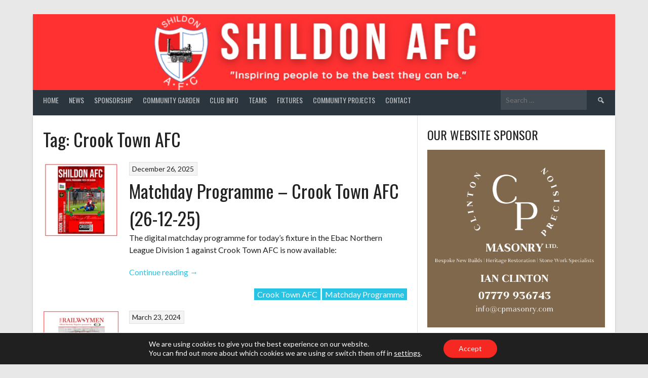

--- FILE ---
content_type: text/html; charset=UTF-8
request_url: https://shildonafc.com/tag/crook-town-afc/
body_size: 22405
content:
<!DOCTYPE html>
<html lang="en-GB">
<head>
<meta charset="UTF-8">
<meta name="viewport" content="width=device-width, initial-scale=1">
<link rel="profile" href="http://gmpg.org/xfn/11">
<link rel="pingback" href="https://shildonafc.com/xmlrpc.php">
<title>Crook Town AFC &#8211; Shildon AFC</title>
<meta name='robots' content='max-image-preview:large' />
<link rel='dns-prefetch' href='//www.googletagmanager.com' />
<link rel='dns-prefetch' href='//stats.wp.com' />
<link rel='dns-prefetch' href='//fonts.googleapis.com' />
<link rel="alternate" type="application/rss+xml" title="Shildon AFC &raquo; Feed" href="https://shildonafc.com/feed/" />
<link rel="alternate" type="application/rss+xml" title="Shildon AFC &raquo; Crook Town AFC Tag Feed" href="https://shildonafc.com/tag/crook-town-afc/feed/" />
<style type="text/css">
.hasCountdown{text-shadow:transparent 0 1px 1px;overflow:hidden;padding:5px}
.countdown_rtl{direction:rtl}
.countdown_holding span{background-color:#ccc}
.countdown_row{clear:both;width:100%;text-align:center}
.countdown_show1 .countdown_section{width:98%}
.countdown_show2 .countdown_section{width:48%}
.countdown_show3 .countdown_section{width:32.5%}
.countdown_show4 .countdown_section{width:24.5%}
.countdown_show5 .countdown_section{width:19.5%}
.countdown_show6 .countdown_section{width:16.25%}
.countdown_show7 .countdown_section{width:14%}
.countdown_section{display:block;float:left;font-size:75%;text-align:center;margin:3px 0}
.countdown_amount{font-size:200%}
.countdown_descr{display:block;width:100%}
a.countdown_infolink{display:block;border-radius:10px;width:14px;height:13px;float:right;font-size:9px;line-height:13px;font-weight:700;text-align:center;position:relative;top:-15px;border:1px solid}
#countdown-preview{padding:10px}
#shailan-countdown-6,.shailan-countdown-6.hasCountdown{background-color:#FFFFFF;color:#000000;margin:0px auto;}#shailan-countdown-6,.shailan-countdown-6.hasCountdown a{color:#000000;}</style>
<style id='wp-img-auto-sizes-contain-inline-css' type='text/css'>
img:is([sizes=auto i],[sizes^="auto," i]){contain-intrinsic-size:3000px 1500px}
/*# sourceURL=wp-img-auto-sizes-contain-inline-css */
</style>
<link rel='stylesheet' id='mb.miniAudioPlayer.css-css' href='https://shildonafc.com/wp-content/plugins/wp-miniaudioplayer/css/miniplayer.css?ver=1.9.7' type='text/css' media='screen' />
<style id='wp-emoji-styles-inline-css' type='text/css'>

	img.wp-smiley, img.emoji {
		display: inline !important;
		border: none !important;
		box-shadow: none !important;
		height: 1em !important;
		width: 1em !important;
		margin: 0 0.07em !important;
		vertical-align: -0.1em !important;
		background: none !important;
		padding: 0 !important;
	}
/*# sourceURL=wp-emoji-styles-inline-css */
</style>
<style id='wp-block-library-inline-css' type='text/css'>
:root{--wp-block-synced-color:#7a00df;--wp-block-synced-color--rgb:122,0,223;--wp-bound-block-color:var(--wp-block-synced-color);--wp-editor-canvas-background:#ddd;--wp-admin-theme-color:#007cba;--wp-admin-theme-color--rgb:0,124,186;--wp-admin-theme-color-darker-10:#006ba1;--wp-admin-theme-color-darker-10--rgb:0,107,160.5;--wp-admin-theme-color-darker-20:#005a87;--wp-admin-theme-color-darker-20--rgb:0,90,135;--wp-admin-border-width-focus:2px}@media (min-resolution:192dpi){:root{--wp-admin-border-width-focus:1.5px}}.wp-element-button{cursor:pointer}:root .has-very-light-gray-background-color{background-color:#eee}:root .has-very-dark-gray-background-color{background-color:#313131}:root .has-very-light-gray-color{color:#eee}:root .has-very-dark-gray-color{color:#313131}:root .has-vivid-green-cyan-to-vivid-cyan-blue-gradient-background{background:linear-gradient(135deg,#00d084,#0693e3)}:root .has-purple-crush-gradient-background{background:linear-gradient(135deg,#34e2e4,#4721fb 50%,#ab1dfe)}:root .has-hazy-dawn-gradient-background{background:linear-gradient(135deg,#faaca8,#dad0ec)}:root .has-subdued-olive-gradient-background{background:linear-gradient(135deg,#fafae1,#67a671)}:root .has-atomic-cream-gradient-background{background:linear-gradient(135deg,#fdd79a,#004a59)}:root .has-nightshade-gradient-background{background:linear-gradient(135deg,#330968,#31cdcf)}:root .has-midnight-gradient-background{background:linear-gradient(135deg,#020381,#2874fc)}:root{--wp--preset--font-size--normal:16px;--wp--preset--font-size--huge:42px}.has-regular-font-size{font-size:1em}.has-larger-font-size{font-size:2.625em}.has-normal-font-size{font-size:var(--wp--preset--font-size--normal)}.has-huge-font-size{font-size:var(--wp--preset--font-size--huge)}.has-text-align-center{text-align:center}.has-text-align-left{text-align:left}.has-text-align-right{text-align:right}.has-fit-text{white-space:nowrap!important}#end-resizable-editor-section{display:none}.aligncenter{clear:both}.items-justified-left{justify-content:flex-start}.items-justified-center{justify-content:center}.items-justified-right{justify-content:flex-end}.items-justified-space-between{justify-content:space-between}.screen-reader-text{border:0;clip-path:inset(50%);height:1px;margin:-1px;overflow:hidden;padding:0;position:absolute;width:1px;word-wrap:normal!important}.screen-reader-text:focus{background-color:#ddd;clip-path:none;color:#444;display:block;font-size:1em;height:auto;left:5px;line-height:normal;padding:15px 23px 14px;text-decoration:none;top:5px;width:auto;z-index:100000}html :where(.has-border-color){border-style:solid}html :where([style*=border-top-color]){border-top-style:solid}html :where([style*=border-right-color]){border-right-style:solid}html :where([style*=border-bottom-color]){border-bottom-style:solid}html :where([style*=border-left-color]){border-left-style:solid}html :where([style*=border-width]){border-style:solid}html :where([style*=border-top-width]){border-top-style:solid}html :where([style*=border-right-width]){border-right-style:solid}html :where([style*=border-bottom-width]){border-bottom-style:solid}html :where([style*=border-left-width]){border-left-style:solid}html :where(img[class*=wp-image-]){height:auto;max-width:100%}:where(figure){margin:0 0 1em}html :where(.is-position-sticky){--wp-admin--admin-bar--position-offset:var(--wp-admin--admin-bar--height,0px)}@media screen and (max-width:600px){html :where(.is-position-sticky){--wp-admin--admin-bar--position-offset:0px}}

/*# sourceURL=wp-block-library-inline-css */
</style><style id='global-styles-inline-css' type='text/css'>
:root{--wp--preset--aspect-ratio--square: 1;--wp--preset--aspect-ratio--4-3: 4/3;--wp--preset--aspect-ratio--3-4: 3/4;--wp--preset--aspect-ratio--3-2: 3/2;--wp--preset--aspect-ratio--2-3: 2/3;--wp--preset--aspect-ratio--16-9: 16/9;--wp--preset--aspect-ratio--9-16: 9/16;--wp--preset--color--black: #000000;--wp--preset--color--cyan-bluish-gray: #abb8c3;--wp--preset--color--white: #ffffff;--wp--preset--color--pale-pink: #f78da7;--wp--preset--color--vivid-red: #cf2e2e;--wp--preset--color--luminous-vivid-orange: #ff6900;--wp--preset--color--luminous-vivid-amber: #fcb900;--wp--preset--color--light-green-cyan: #7bdcb5;--wp--preset--color--vivid-green-cyan: #00d084;--wp--preset--color--pale-cyan-blue: #8ed1fc;--wp--preset--color--vivid-cyan-blue: #0693e3;--wp--preset--color--vivid-purple: #9b51e0;--wp--preset--gradient--vivid-cyan-blue-to-vivid-purple: linear-gradient(135deg,rgb(6,147,227) 0%,rgb(155,81,224) 100%);--wp--preset--gradient--light-green-cyan-to-vivid-green-cyan: linear-gradient(135deg,rgb(122,220,180) 0%,rgb(0,208,130) 100%);--wp--preset--gradient--luminous-vivid-amber-to-luminous-vivid-orange: linear-gradient(135deg,rgb(252,185,0) 0%,rgb(255,105,0) 100%);--wp--preset--gradient--luminous-vivid-orange-to-vivid-red: linear-gradient(135deg,rgb(255,105,0) 0%,rgb(207,46,46) 100%);--wp--preset--gradient--very-light-gray-to-cyan-bluish-gray: linear-gradient(135deg,rgb(238,238,238) 0%,rgb(169,184,195) 100%);--wp--preset--gradient--cool-to-warm-spectrum: linear-gradient(135deg,rgb(74,234,220) 0%,rgb(151,120,209) 20%,rgb(207,42,186) 40%,rgb(238,44,130) 60%,rgb(251,105,98) 80%,rgb(254,248,76) 100%);--wp--preset--gradient--blush-light-purple: linear-gradient(135deg,rgb(255,206,236) 0%,rgb(152,150,240) 100%);--wp--preset--gradient--blush-bordeaux: linear-gradient(135deg,rgb(254,205,165) 0%,rgb(254,45,45) 50%,rgb(107,0,62) 100%);--wp--preset--gradient--luminous-dusk: linear-gradient(135deg,rgb(255,203,112) 0%,rgb(199,81,192) 50%,rgb(65,88,208) 100%);--wp--preset--gradient--pale-ocean: linear-gradient(135deg,rgb(255,245,203) 0%,rgb(182,227,212) 50%,rgb(51,167,181) 100%);--wp--preset--gradient--electric-grass: linear-gradient(135deg,rgb(202,248,128) 0%,rgb(113,206,126) 100%);--wp--preset--gradient--midnight: linear-gradient(135deg,rgb(2,3,129) 0%,rgb(40,116,252) 100%);--wp--preset--font-size--small: 13px;--wp--preset--font-size--medium: 20px;--wp--preset--font-size--large: 36px;--wp--preset--font-size--x-large: 42px;--wp--preset--spacing--20: 0.44rem;--wp--preset--spacing--30: 0.67rem;--wp--preset--spacing--40: 1rem;--wp--preset--spacing--50: 1.5rem;--wp--preset--spacing--60: 2.25rem;--wp--preset--spacing--70: 3.38rem;--wp--preset--spacing--80: 5.06rem;--wp--preset--shadow--natural: 6px 6px 9px rgba(0, 0, 0, 0.2);--wp--preset--shadow--deep: 12px 12px 50px rgba(0, 0, 0, 0.4);--wp--preset--shadow--sharp: 6px 6px 0px rgba(0, 0, 0, 0.2);--wp--preset--shadow--outlined: 6px 6px 0px -3px rgb(255, 255, 255), 6px 6px rgb(0, 0, 0);--wp--preset--shadow--crisp: 6px 6px 0px rgb(0, 0, 0);}:where(.is-layout-flex){gap: 0.5em;}:where(.is-layout-grid){gap: 0.5em;}body .is-layout-flex{display: flex;}.is-layout-flex{flex-wrap: wrap;align-items: center;}.is-layout-flex > :is(*, div){margin: 0;}body .is-layout-grid{display: grid;}.is-layout-grid > :is(*, div){margin: 0;}:where(.wp-block-columns.is-layout-flex){gap: 2em;}:where(.wp-block-columns.is-layout-grid){gap: 2em;}:where(.wp-block-post-template.is-layout-flex){gap: 1.25em;}:where(.wp-block-post-template.is-layout-grid){gap: 1.25em;}.has-black-color{color: var(--wp--preset--color--black) !important;}.has-cyan-bluish-gray-color{color: var(--wp--preset--color--cyan-bluish-gray) !important;}.has-white-color{color: var(--wp--preset--color--white) !important;}.has-pale-pink-color{color: var(--wp--preset--color--pale-pink) !important;}.has-vivid-red-color{color: var(--wp--preset--color--vivid-red) !important;}.has-luminous-vivid-orange-color{color: var(--wp--preset--color--luminous-vivid-orange) !important;}.has-luminous-vivid-amber-color{color: var(--wp--preset--color--luminous-vivid-amber) !important;}.has-light-green-cyan-color{color: var(--wp--preset--color--light-green-cyan) !important;}.has-vivid-green-cyan-color{color: var(--wp--preset--color--vivid-green-cyan) !important;}.has-pale-cyan-blue-color{color: var(--wp--preset--color--pale-cyan-blue) !important;}.has-vivid-cyan-blue-color{color: var(--wp--preset--color--vivid-cyan-blue) !important;}.has-vivid-purple-color{color: var(--wp--preset--color--vivid-purple) !important;}.has-black-background-color{background-color: var(--wp--preset--color--black) !important;}.has-cyan-bluish-gray-background-color{background-color: var(--wp--preset--color--cyan-bluish-gray) !important;}.has-white-background-color{background-color: var(--wp--preset--color--white) !important;}.has-pale-pink-background-color{background-color: var(--wp--preset--color--pale-pink) !important;}.has-vivid-red-background-color{background-color: var(--wp--preset--color--vivid-red) !important;}.has-luminous-vivid-orange-background-color{background-color: var(--wp--preset--color--luminous-vivid-orange) !important;}.has-luminous-vivid-amber-background-color{background-color: var(--wp--preset--color--luminous-vivid-amber) !important;}.has-light-green-cyan-background-color{background-color: var(--wp--preset--color--light-green-cyan) !important;}.has-vivid-green-cyan-background-color{background-color: var(--wp--preset--color--vivid-green-cyan) !important;}.has-pale-cyan-blue-background-color{background-color: var(--wp--preset--color--pale-cyan-blue) !important;}.has-vivid-cyan-blue-background-color{background-color: var(--wp--preset--color--vivid-cyan-blue) !important;}.has-vivid-purple-background-color{background-color: var(--wp--preset--color--vivid-purple) !important;}.has-black-border-color{border-color: var(--wp--preset--color--black) !important;}.has-cyan-bluish-gray-border-color{border-color: var(--wp--preset--color--cyan-bluish-gray) !important;}.has-white-border-color{border-color: var(--wp--preset--color--white) !important;}.has-pale-pink-border-color{border-color: var(--wp--preset--color--pale-pink) !important;}.has-vivid-red-border-color{border-color: var(--wp--preset--color--vivid-red) !important;}.has-luminous-vivid-orange-border-color{border-color: var(--wp--preset--color--luminous-vivid-orange) !important;}.has-luminous-vivid-amber-border-color{border-color: var(--wp--preset--color--luminous-vivid-amber) !important;}.has-light-green-cyan-border-color{border-color: var(--wp--preset--color--light-green-cyan) !important;}.has-vivid-green-cyan-border-color{border-color: var(--wp--preset--color--vivid-green-cyan) !important;}.has-pale-cyan-blue-border-color{border-color: var(--wp--preset--color--pale-cyan-blue) !important;}.has-vivid-cyan-blue-border-color{border-color: var(--wp--preset--color--vivid-cyan-blue) !important;}.has-vivid-purple-border-color{border-color: var(--wp--preset--color--vivid-purple) !important;}.has-vivid-cyan-blue-to-vivid-purple-gradient-background{background: var(--wp--preset--gradient--vivid-cyan-blue-to-vivid-purple) !important;}.has-light-green-cyan-to-vivid-green-cyan-gradient-background{background: var(--wp--preset--gradient--light-green-cyan-to-vivid-green-cyan) !important;}.has-luminous-vivid-amber-to-luminous-vivid-orange-gradient-background{background: var(--wp--preset--gradient--luminous-vivid-amber-to-luminous-vivid-orange) !important;}.has-luminous-vivid-orange-to-vivid-red-gradient-background{background: var(--wp--preset--gradient--luminous-vivid-orange-to-vivid-red) !important;}.has-very-light-gray-to-cyan-bluish-gray-gradient-background{background: var(--wp--preset--gradient--very-light-gray-to-cyan-bluish-gray) !important;}.has-cool-to-warm-spectrum-gradient-background{background: var(--wp--preset--gradient--cool-to-warm-spectrum) !important;}.has-blush-light-purple-gradient-background{background: var(--wp--preset--gradient--blush-light-purple) !important;}.has-blush-bordeaux-gradient-background{background: var(--wp--preset--gradient--blush-bordeaux) !important;}.has-luminous-dusk-gradient-background{background: var(--wp--preset--gradient--luminous-dusk) !important;}.has-pale-ocean-gradient-background{background: var(--wp--preset--gradient--pale-ocean) !important;}.has-electric-grass-gradient-background{background: var(--wp--preset--gradient--electric-grass) !important;}.has-midnight-gradient-background{background: var(--wp--preset--gradient--midnight) !important;}.has-small-font-size{font-size: var(--wp--preset--font-size--small) !important;}.has-medium-font-size{font-size: var(--wp--preset--font-size--medium) !important;}.has-large-font-size{font-size: var(--wp--preset--font-size--large) !important;}.has-x-large-font-size{font-size: var(--wp--preset--font-size--x-large) !important;}
/*# sourceURL=global-styles-inline-css */
</style>

<style id='classic-theme-styles-inline-css' type='text/css'>
/*! This file is auto-generated */
.wp-block-button__link{color:#fff;background-color:#32373c;border-radius:9999px;box-shadow:none;text-decoration:none;padding:calc(.667em + 2px) calc(1.333em + 2px);font-size:1.125em}.wp-block-file__button{background:#32373c;color:#fff;text-decoration:none}
/*# sourceURL=/wp-includes/css/classic-themes.min.css */
</style>
<link rel='stylesheet' id='dashicons-css' href='https://shildonafc.com/wp-includes/css/dashicons.min.css?ver=6.9' type='text/css' media='all' />
<link rel='stylesheet' id='sportspress-general-css' href='//shildonafc.com/wp-content/plugins/sportspress/assets/css/sportspress.css?ver=2.7.26' type='text/css' media='all' />
<link rel='stylesheet' id='sportspress-icons-css' href='//shildonafc.com/wp-content/plugins/sportspress/assets/css/icons.css?ver=2.7.26' type='text/css' media='all' />
<link rel='stylesheet' id='wp-polls-css' href='https://shildonafc.com/wp-content/plugins/wp-polls/polls-css.css?ver=2.77.3' type='text/css' media='all' />
<style id='wp-polls-inline-css' type='text/css'>
.wp-polls .pollbar {
	margin: 1px;
	font-size: 6px;
	line-height: 8px;
	height: 8px;
	background: #cc0000;
	border: 1px solid #dd0000;
}

/*# sourceURL=wp-polls-inline-css */
</style>
<link rel='stylesheet' id='rookie-lato-css' href='//fonts.googleapis.com/css?family=Lato%3A400%2C700%2C400italic%2C700italic&#038;subset=latin-ext&#038;ver=6.9' type='text/css' media='all' />
<link rel='stylesheet' id='rookie-oswald-css' href='//fonts.googleapis.com/css?family=Oswald%3A400%2C700&#038;subset=latin-ext&#038;ver=6.9' type='text/css' media='all' />
<link rel='stylesheet' id='rookie-framework-style-css' href='https://shildonafc.com/wp-content/themes/rookie/framework.css?ver=6.9' type='text/css' media='all' />
<link rel='stylesheet' id='rookie-style-css' href='https://shildonafc.com/wp-content/themes/rookie/style.css?ver=6.9' type='text/css' media='all' />
<link rel='stylesheet' id='__EPYT__style-css' href='https://shildonafc.com/wp-content/plugins/youtube-embed-plus/styles/ytprefs.min.css?ver=14.2.4' type='text/css' media='all' />
<style id='__EPYT__style-inline-css' type='text/css'>

                .epyt-gallery-thumb {
                        width: 33.333%;
                }
                
/*# sourceURL=__EPYT__style-inline-css */
</style>
<link rel='stylesheet' id='moove_gdpr_frontend-css' href='https://shildonafc.com/wp-content/plugins/gdpr-cookie-compliance/dist/styles/gdpr-main-nf.css?ver=5.0.9' type='text/css' media='all' />
<style id='moove_gdpr_frontend-inline-css' type='text/css'>
				#moove_gdpr_cookie_modal .moove-gdpr-modal-content .moove-gdpr-tab-main h3.tab-title, 
				#moove_gdpr_cookie_modal .moove-gdpr-modal-content .moove-gdpr-tab-main span.tab-title,
				#moove_gdpr_cookie_modal .moove-gdpr-modal-content .moove-gdpr-modal-left-content #moove-gdpr-menu li a, 
				#moove_gdpr_cookie_modal .moove-gdpr-modal-content .moove-gdpr-modal-left-content #moove-gdpr-menu li button,
				#moove_gdpr_cookie_modal .moove-gdpr-modal-content .moove-gdpr-modal-left-content .moove-gdpr-branding-cnt a,
				#moove_gdpr_cookie_modal .moove-gdpr-modal-content .moove-gdpr-modal-footer-content .moove-gdpr-button-holder a.mgbutton, 
				#moove_gdpr_cookie_modal .moove-gdpr-modal-content .moove-gdpr-modal-footer-content .moove-gdpr-button-holder button.mgbutton,
				#moove_gdpr_cookie_modal .cookie-switch .cookie-slider:after, 
				#moove_gdpr_cookie_modal .cookie-switch .slider:after, 
				#moove_gdpr_cookie_modal .switch .cookie-slider:after, 
				#moove_gdpr_cookie_modal .switch .slider:after,
				#moove_gdpr_cookie_info_bar .moove-gdpr-info-bar-container .moove-gdpr-info-bar-content p, 
				#moove_gdpr_cookie_info_bar .moove-gdpr-info-bar-container .moove-gdpr-info-bar-content p a,
				#moove_gdpr_cookie_info_bar .moove-gdpr-info-bar-container .moove-gdpr-info-bar-content a.mgbutton, 
				#moove_gdpr_cookie_info_bar .moove-gdpr-info-bar-container .moove-gdpr-info-bar-content button.mgbutton,
				#moove_gdpr_cookie_modal .moove-gdpr-modal-content .moove-gdpr-tab-main .moove-gdpr-tab-main-content h1, 
				#moove_gdpr_cookie_modal .moove-gdpr-modal-content .moove-gdpr-tab-main .moove-gdpr-tab-main-content h2, 
				#moove_gdpr_cookie_modal .moove-gdpr-modal-content .moove-gdpr-tab-main .moove-gdpr-tab-main-content h3, 
				#moove_gdpr_cookie_modal .moove-gdpr-modal-content .moove-gdpr-tab-main .moove-gdpr-tab-main-content h4, 
				#moove_gdpr_cookie_modal .moove-gdpr-modal-content .moove-gdpr-tab-main .moove-gdpr-tab-main-content h5, 
				#moove_gdpr_cookie_modal .moove-gdpr-modal-content .moove-gdpr-tab-main .moove-gdpr-tab-main-content h6,
				#moove_gdpr_cookie_modal .moove-gdpr-modal-content.moove_gdpr_modal_theme_v2 .moove-gdpr-modal-title .tab-title,
				#moove_gdpr_cookie_modal .moove-gdpr-modal-content.moove_gdpr_modal_theme_v2 .moove-gdpr-tab-main h3.tab-title, 
				#moove_gdpr_cookie_modal .moove-gdpr-modal-content.moove_gdpr_modal_theme_v2 .moove-gdpr-tab-main span.tab-title,
				#moove_gdpr_cookie_modal .moove-gdpr-modal-content.moove_gdpr_modal_theme_v2 .moove-gdpr-branding-cnt a {
					font-weight: inherit				}
			#moove_gdpr_cookie_modal,#moove_gdpr_cookie_info_bar,.gdpr_cookie_settings_shortcode_content{font-family:inherit}#moove_gdpr_save_popup_settings_button{background-color:#373737;color:#fff}#moove_gdpr_save_popup_settings_button:hover{background-color:#000}#moove_gdpr_cookie_info_bar .moove-gdpr-info-bar-container .moove-gdpr-info-bar-content a.mgbutton,#moove_gdpr_cookie_info_bar .moove-gdpr-info-bar-container .moove-gdpr-info-bar-content button.mgbutton{background-color:#f52922}#moove_gdpr_cookie_modal .moove-gdpr-modal-content .moove-gdpr-modal-footer-content .moove-gdpr-button-holder a.mgbutton,#moove_gdpr_cookie_modal .moove-gdpr-modal-content .moove-gdpr-modal-footer-content .moove-gdpr-button-holder button.mgbutton,.gdpr_cookie_settings_shortcode_content .gdpr-shr-button.button-green{background-color:#f52922;border-color:#f52922}#moove_gdpr_cookie_modal .moove-gdpr-modal-content .moove-gdpr-modal-footer-content .moove-gdpr-button-holder a.mgbutton:hover,#moove_gdpr_cookie_modal .moove-gdpr-modal-content .moove-gdpr-modal-footer-content .moove-gdpr-button-holder button.mgbutton:hover,.gdpr_cookie_settings_shortcode_content .gdpr-shr-button.button-green:hover{background-color:#fff;color:#f52922}#moove_gdpr_cookie_modal .moove-gdpr-modal-content .moove-gdpr-modal-close i,#moove_gdpr_cookie_modal .moove-gdpr-modal-content .moove-gdpr-modal-close span.gdpr-icon{background-color:#f52922;border:1px solid #f52922}#moove_gdpr_cookie_info_bar span.moove-gdpr-infobar-allow-all.focus-g,#moove_gdpr_cookie_info_bar span.moove-gdpr-infobar-allow-all:focus,#moove_gdpr_cookie_info_bar button.moove-gdpr-infobar-allow-all.focus-g,#moove_gdpr_cookie_info_bar button.moove-gdpr-infobar-allow-all:focus,#moove_gdpr_cookie_info_bar span.moove-gdpr-infobar-reject-btn.focus-g,#moove_gdpr_cookie_info_bar span.moove-gdpr-infobar-reject-btn:focus,#moove_gdpr_cookie_info_bar button.moove-gdpr-infobar-reject-btn.focus-g,#moove_gdpr_cookie_info_bar button.moove-gdpr-infobar-reject-btn:focus,#moove_gdpr_cookie_info_bar span.change-settings-button.focus-g,#moove_gdpr_cookie_info_bar span.change-settings-button:focus,#moove_gdpr_cookie_info_bar button.change-settings-button.focus-g,#moove_gdpr_cookie_info_bar button.change-settings-button:focus{-webkit-box-shadow:0 0 1px 3px #f52922;-moz-box-shadow:0 0 1px 3px #f52922;box-shadow:0 0 1px 3px #f52922}#moove_gdpr_cookie_modal .moove-gdpr-modal-content .moove-gdpr-modal-close i:hover,#moove_gdpr_cookie_modal .moove-gdpr-modal-content .moove-gdpr-modal-close span.gdpr-icon:hover,#moove_gdpr_cookie_info_bar span[data-href]>u.change-settings-button{color:#f52922}#moove_gdpr_cookie_modal .moove-gdpr-modal-content .moove-gdpr-modal-left-content #moove-gdpr-menu li.menu-item-selected a span.gdpr-icon,#moove_gdpr_cookie_modal .moove-gdpr-modal-content .moove-gdpr-modal-left-content #moove-gdpr-menu li.menu-item-selected button span.gdpr-icon{color:inherit}#moove_gdpr_cookie_modal .moove-gdpr-modal-content .moove-gdpr-modal-left-content #moove-gdpr-menu li a span.gdpr-icon,#moove_gdpr_cookie_modal .moove-gdpr-modal-content .moove-gdpr-modal-left-content #moove-gdpr-menu li button span.gdpr-icon{color:inherit}#moove_gdpr_cookie_modal .gdpr-acc-link{line-height:0;font-size:0;color:transparent;position:absolute}#moove_gdpr_cookie_modal .moove-gdpr-modal-content .moove-gdpr-modal-close:hover i,#moove_gdpr_cookie_modal .moove-gdpr-modal-content .moove-gdpr-modal-left-content #moove-gdpr-menu li a,#moove_gdpr_cookie_modal .moove-gdpr-modal-content .moove-gdpr-modal-left-content #moove-gdpr-menu li button,#moove_gdpr_cookie_modal .moove-gdpr-modal-content .moove-gdpr-modal-left-content #moove-gdpr-menu li button i,#moove_gdpr_cookie_modal .moove-gdpr-modal-content .moove-gdpr-modal-left-content #moove-gdpr-menu li a i,#moove_gdpr_cookie_modal .moove-gdpr-modal-content .moove-gdpr-tab-main .moove-gdpr-tab-main-content a:hover,#moove_gdpr_cookie_info_bar.moove-gdpr-dark-scheme .moove-gdpr-info-bar-container .moove-gdpr-info-bar-content a.mgbutton:hover,#moove_gdpr_cookie_info_bar.moove-gdpr-dark-scheme .moove-gdpr-info-bar-container .moove-gdpr-info-bar-content button.mgbutton:hover,#moove_gdpr_cookie_info_bar.moove-gdpr-dark-scheme .moove-gdpr-info-bar-container .moove-gdpr-info-bar-content a:hover,#moove_gdpr_cookie_info_bar.moove-gdpr-dark-scheme .moove-gdpr-info-bar-container .moove-gdpr-info-bar-content button:hover,#moove_gdpr_cookie_info_bar.moove-gdpr-dark-scheme .moove-gdpr-info-bar-container .moove-gdpr-info-bar-content span.change-settings-button:hover,#moove_gdpr_cookie_info_bar.moove-gdpr-dark-scheme .moove-gdpr-info-bar-container .moove-gdpr-info-bar-content button.change-settings-button:hover,#moove_gdpr_cookie_info_bar.moove-gdpr-dark-scheme .moove-gdpr-info-bar-container .moove-gdpr-info-bar-content u.change-settings-button:hover,#moove_gdpr_cookie_info_bar span[data-href]>u.change-settings-button,#moove_gdpr_cookie_info_bar.moove-gdpr-dark-scheme .moove-gdpr-info-bar-container .moove-gdpr-info-bar-content a.mgbutton.focus-g,#moove_gdpr_cookie_info_bar.moove-gdpr-dark-scheme .moove-gdpr-info-bar-container .moove-gdpr-info-bar-content button.mgbutton.focus-g,#moove_gdpr_cookie_info_bar.moove-gdpr-dark-scheme .moove-gdpr-info-bar-container .moove-gdpr-info-bar-content a.focus-g,#moove_gdpr_cookie_info_bar.moove-gdpr-dark-scheme .moove-gdpr-info-bar-container .moove-gdpr-info-bar-content button.focus-g,#moove_gdpr_cookie_info_bar.moove-gdpr-dark-scheme .moove-gdpr-info-bar-container .moove-gdpr-info-bar-content a.mgbutton:focus,#moove_gdpr_cookie_info_bar.moove-gdpr-dark-scheme .moove-gdpr-info-bar-container .moove-gdpr-info-bar-content button.mgbutton:focus,#moove_gdpr_cookie_info_bar.moove-gdpr-dark-scheme .moove-gdpr-info-bar-container .moove-gdpr-info-bar-content a:focus,#moove_gdpr_cookie_info_bar.moove-gdpr-dark-scheme .moove-gdpr-info-bar-container .moove-gdpr-info-bar-content button:focus,#moove_gdpr_cookie_info_bar.moove-gdpr-dark-scheme .moove-gdpr-info-bar-container .moove-gdpr-info-bar-content span.change-settings-button.focus-g,span.change-settings-button:focus,button.change-settings-button.focus-g,button.change-settings-button:focus,#moove_gdpr_cookie_info_bar.moove-gdpr-dark-scheme .moove-gdpr-info-bar-container .moove-gdpr-info-bar-content u.change-settings-button.focus-g,#moove_gdpr_cookie_info_bar.moove-gdpr-dark-scheme .moove-gdpr-info-bar-container .moove-gdpr-info-bar-content u.change-settings-button:focus{color:#f52922}#moove_gdpr_cookie_modal .moove-gdpr-branding.focus-g span,#moove_gdpr_cookie_modal .moove-gdpr-modal-content .moove-gdpr-tab-main a.focus-g,#moove_gdpr_cookie_modal .moove-gdpr-modal-content .moove-gdpr-tab-main .gdpr-cd-details-toggle.focus-g{color:#f52922}#moove_gdpr_cookie_modal.gdpr_lightbox-hide{display:none}
/*# sourceURL=moove_gdpr_frontend-inline-css */
</style>
<style type="text/css"></style>	<style type="text/css"> /* Rookie Custom Layout */
	@media screen and (min-width: 1025px) {
		.site-header, .site-content, .site-footer, .site-info {
			width: 1150px; }
	}
	</style>
		<style type="text/css"> /* Rookie Custom Colors */
	.site-content,
	.main-navigation .nav-menu > .menu-item-has-children:hover > a,
	.main-navigation li.menu-item-has-children:hover a,
	.main-navigation ul ul { background: #ffffff; }
	pre,
	code,
	kbd,
	tt,
	var,
	table,
	.main-navigation li.menu-item-has-children:hover a:hover,
	.main-navigation ul ul li.page_item_has_children:hover > a,
	.entry-footer-links,
	.comment-content,
	.sp-table-wrapper .dataTables_paginate,
	.sp-event-staff,
	.sp-template-countdown .event-name,
	.sp-template-countdown .event-venue,
	.sp-template-countdown .event-league,
	.sp-template-countdown time span,
	.sp-template-details dl,
	.mega-slider__row,
	.woocommerce .woocommerce-breadcrumb,
	.woocommerce-page .woocommerce-breadcrumb,
	.opta-widget-container form {
		background: #f4f4f4; }
	.comment-content:after {
		border-right-color: #f4f4f4; }
	.widget_calendar #today,
	.sp-highlight,
	.sp-template-event-calendar #today,
	.sp-template-event-blocks .event-title,
	.mega-slider__row:hover {
		background: #ffffff; }
	.sp-tournament-bracket .sp-team .sp-team-name:before {
		border-left-color: #ffffff;
		border-right-color: #ffffff; }
	.sp-tournament-bracket .sp-event {
		border-color: #ffffff !important; }
	caption,
	.main-navigation,
	.site-footer,
	.sp-heading,
	.sp-table-caption,
	.sp-template-gallery .gallery-caption,
	.sp-template-event-logos .sp-team-result,
	.sp-statistic-bar,
	.opta-widget-container h2 {
		background: #2b353e; }
	pre,
	code,
	kbd,
	tt,
	var,
	table,
	th,
	td,
	tbody td,
	th:first-child, td:first-child,
	th:last-child, td:last-child,
	input[type="text"],
	input[type="email"],
	input[type="url"],
	input[type="password"],
	input[type="search"],
    input[type="tel"],
    input[type="date"],
	textarea,
	.entry-footer-links,
	.comment-metadata .edit-link,
	.comment-content,
	.sp-table-wrapper .dataTables_paginate,
	.sp-event-staff,
	.sp-template-countdown .event-name,
	.sp-template-countdown .event-venue,
	.sp-template-countdown .event-league,
	.sp-template-countdown time span,
	.sp-template-countdown time span:first-child,
	.sp-template-event-blocks .event-title,
	.sp-template-details dl,
	.sp-template-tournament-bracket table,
	.sp-template-tournament-bracket thead th,
	.mega-slider_row,
	.woocommerce .woocommerce-breadcrumb,
	.woocommerce-page .woocommerce-breadcrumb,
	.opta-widget-container form {
		border-color: #e0e0e0; }
	.comment-content:before {
		border-right-color: #e0e0e0; }
	.sp-tab-menu {
		border-bottom-color: #e0e0e0; }
	body,
	button,
	input,
	select,
	textarea,
	.main-navigation .nav-menu > .menu-item-has-children:hover > a,
	.main-navigation ul ul a,
	.widget_recent_entries ul li:before,
	.widget_pages ul li:before,
	.widget_categories ul li:before,
	.widget_archive ul li:before,
	.widget_recent_comments ul li:before,
	.widget_nav_menu ul li:before,
	.widget_links ul li:before,
	.widget_meta ul li:before,
	.entry-title a,
	a .entry-title,
	.page-title a,
	a .page-title,
	.entry-title a:hover,
	a:hover .entry-title,
	.page-title a:hover,
	a:hover .page-title:hover,
	.woocommerce ul.products li.product h3,
	.woocommerce-page ul.products li.product h3 {
		color: #222222; }
	pre,
	code,
	kbd,
	tt,
	var,
	table,
	.main-navigation li.menu-item-has-children:hover a:hover,
	.main-navigation ul ul li.page_item_has_children:hover > a,
	.entry-meta,
	.entry-footer-links,
	.comment-content,
	.sp-data-table,
	.site-footer .sp-data-table,
	.sp-table-wrapper .dataTables_paginate,
	.sp-template,
	.sp-template-countdown .event-venue,
	.sp-template-countdown .event-league,
	.sp-template-countdown .event-name a,
	.sp-template-countdown time span,
	.sp-template-details dl,
	.sp-template-event-blocks .event-title,
	.sp-template-event-blocks .event-title a,
	.sp-tournament-bracket .sp-event .sp-event-date,
	.mega-slider,
	.woocommerce .woocommerce-breadcrumb,
	.woocommerce-page .woocommerce-breadcrumb {
		color: #222222; }
	.widget_recent_entries ul li a,
	.widget_pages ul li a,
	.widget_categories ul li a,
	.widget_archive ul li a,
	.widget_recent_comments ul li a,
	.widget_nav_menu ul li a,
	.widget_links ul li a,
	.widget_meta ul li a,
	.widget_calendar #prev a,
	.widget_calendar #next a,
	.nav-links a,
	.comment-metadata a,
	.comment-body .reply a,
	.wp-caption-text,
	.sp-view-all-link,
	.sp-template-event-calendar #prev a,
	.sp-template-event-calendar #next a,
	.sp-template-tournament-bracket .sp-event-venue,
	.woocommerce .woocommerce-breadcrumb,
	.woocommerce-page .woocommerce-breadcrumb,
	.woocommerce .woocommerce-breadcrumb a,
	.woocommerce-page .woocommerce-breadcrumb a {
		color: #8b8b8b; }
	caption,
	button,
	input[type="button"],
	input[type="reset"],
	input[type="submit"],
	.main-navigation .nav-menu > li:hover > a,
	.main-navigation.toggled .menu-toggle,
	.site-footer,
	.sp-template .gallery-caption,
	.sp-template .gallery-caption a,
	.sp-heading,
	.sp-heading:hover,
	.sp-heading a:hover,
	.sp-table-caption,
	.sp-template-event-logos .sp-team-result,
	.sp-template-tournament-bracket .sp-result,
	.single-sp_player .entry-header .entry-title strong {
		color: #ffffff; }
	.main-navigation a,
	.main-navigation .menu-toggle {
		color: rgba(255, 255, 255, 0.7); }
	a,
	blockquote:before,
	q:before,
	.main-navigation ul ul .current-menu-item > a,
	.main-navigation ul ul .current-menu-parent > a,
	.main-navigation ul ul .current-menu-ancestor > a,
	.main-navigation ul ul .current_page_item > a,
	.main-navigation ul ul .current_page_parent > a,
	.main-navigation ul ul .current_page_ancestor > a,
	.main-navigation li.menu-item-has-children:hover ul .current-menu-item > a:hover,
	.main-navigation li.menu-item-has-children:hover ul .current-menu-parent > a:hover,
	.main-navigation li.menu-item-has-children:hover ul .current-menu-ancestor > a:hover,
	.main-navigation li.menu-item-has-children:hover ul .current_page_item > a:hover,
	.main-navigation li.menu-item-has-children:hover ul .current_page_parent > a:hover,
	.main-navigation li.menu-item-has-children:hover ul .current_page_ancestor > a:hover,
	.widget_recent_entries ul li a:hover,
	.widget_pages ul li a:hover,
	.widget_categories ul li a:hover,
	.widget_archive ul li a:hover,
	.widget_recent_comments ul li a:hover,
	.widget_nav_menu ul li a:hover,
	.widget_links ul li a:hover,
	.widget_meta ul li a:hover,
	.widget_calendar #prev a:hover,
	.widget_calendar #next a:hover,
	.nav-links a:hover,
	.sticky .entry-title:before,
	.comment-metadata a:hover,
	.comment-body .reply a:hover,
	.sp-view-all-link:hover,
	.sp-template-event-calendar #prev a:hover,
	.sp-template-event-calendar #next a:hover,
	.single-sp_staff .entry-header .entry-title strong,
	.sp-message {
		color: #28c3e2; }
	cite:before,
	button,
	input[type="button"],
	input[type="reset"],
	input[type="submit"],
	.main-navigation .nav-menu > li:hover > a,
	.main-navigation .search-form .search-submit:hover,
	.nav-links .meta-nav,
	.entry-footer a,
	.sp-template-player-gallery .gallery-item strong,
	.sp-template-tournament-bracket .sp-result,
	.single-sp_player .entry-header .entry-title strong,
	.sp-statistic-bar-fill,
	.mega-slider__row--active,
	.mega-slider__row--active:hover {
		background: #28c3e2; }
	.sp-message {
		border-color: #28c3e2; }
	caption,
	.sp-table-caption,
	.opta-widget-container h2 {
		border-top-color: #28c3e2; }
	.sp-tab-menu-item-active a {
		border-bottom-color: #28c3e2; }
	button:hover,
	input[type="button"]:hover,
	input[type="reset"]:hover,
	input[type="submit"]:hover,
	button:focus,
	input[type="button"]:focus,
	input[type="reset"]:focus,
	input[type="submit"]:focus,
	button:active,
	input[type="button"]:active,
	input[type="reset"]:active,
	input[type="submit"]:active,
	.entry-footer a:hover,
	.nav-links a:hover .meta-nav,
	.sp-template-tournament-bracket .sp-event-title:hover .sp-result {
		background: #0aa5c4; }
	.widget_search .search-submit {
		border-color: #0aa5c4; }
	a:hover {
		color: #0aa5c4; }
	.sp-template-event-logos {
		color: inherit; }
	.sp-footer-sponsors .sp-sponsors {
		border-color: #e43939; }
	@media screen and (max-width: 600px) {
		.main-navigation .nav-menu > li:hover > a,
		.main-navigation ul ul li.page_item_has_children:hover > a {
			color: #ffffff;
			background: transparent; }
		.main-navigation .nav-menu li a:hover,
		.main-navigation .search-form .search-submit {
			color: #ffffff;
			background: #28c3e2; }
		.main-navigation .nav-menu > .menu-item-has-children:hover > a,
		.main-navigation li.menu-item-has-children:hover a {
			background: transparent; }
		.main-navigation ul ul {
			background: rgba(0, 0, 0, 0.1); }
		.main-navigation .nav-menu > .menu-item-has-children:hover > a:hover,
		.main-navigation li.menu-item-has-children:hover a:hover {
			background: #28c3e2;
			color: #fff;
		}
		.main-navigation ul ul a,
		.main-navigation .nav-menu > .menu-item-has-children:hover > a {
			color: rgba(255, 255, 255, 0.7); }
		.main-navigation .nav-menu > .current-menu-item > a,
		.main-navigation .nav-menu > .current-menu-parent > a,
		.main-navigation .nav-menu > .current-menu-ancestor > a,
		.main-navigation .nav-menu > .current_page_item > a,
		.main-navigation .nav-menu > .current_page_parent > a,
		.main-navigation .nav-menu > .current_page_ancestor > a,
		.main-navigation .nav-menu > .current-menu-item:hover > a,
		.main-navigation .nav-menu > .current-menu-parent:hover > a,
		.main-navigation .nav-menu > .current-menu-ancestor:hover > a,
		.main-navigation .nav-menu > .current_page_item:hover > a,
		.main-navigation .nav-menu > .current_page_parent:hover > a,
		.main-navigation .nav-menu > .current_page_ancestor:hover > a,
		.main-navigation ul ul .current-menu-parent > a,
		.main-navigation ul ul .current-menu-ancestor > a,
		.main-navigation ul ul .current_page_parent > a,
		.main-navigation ul ul .current_page_ancestor > a,
		.main-navigation li.menu-item-has-children:hover ul .current-menu-item > a:hover,
		.main-navigation li.menu-item-has-children:hover ul .current-menu-parent > a:hover,
		.main-navigation li.menu-item-has-children:hover ul .current-menu-ancestor > a:hover,
		.main-navigation li.menu-item-has-children:hover ul .current_page_item > a:hover,
		.main-navigation li.menu-item-has-children:hover ul .current_page_parent > a:hover,
		.main-navigation li.menu-item-has-children:hover ul .current_page_ancestor > a:hover {
			color: #fff;
		}
	}
	@media screen and (min-width: 601px) {
		.content-area,
		.widecolumn {
			box-shadow: 1px 0 0 #e0e0e0;
		}
		.widget-area {
			box-shadow: inset 1px 0 0 #e0e0e0; }
		.widget-area-left {
			box-shadow: inset -1px 0 0 #e0e0e0; }
		.rtl .content-area,
		.rtl .widecolumn {
			box-shadow: -1px 0 0 #e0e0e0;
		}

		.rtl .widget-area,
		.rtl .widget-area-left {
			box-shadow: inset -1px 0 0 #e0e0e0; }
		.rtl .widget-area-right {
			box-shadow: inset 1px 0 0 #e0e0e0; }
	}
	@media screen and (max-width: 1199px) {
		.social-sidebar {
			box-shadow: inset 0 1px 0 #e0e0e0; }
	}

	
	</style>
	<script type="text/javascript" src="https://shildonafc.com/wp-includes/js/jquery/jquery.min.js?ver=3.7.1" id="jquery-core-js"></script>
<script type="text/javascript" src="https://shildonafc.com/wp-includes/js/jquery/jquery-migrate.min.js?ver=3.4.1" id="jquery-migrate-js"></script>
<script type="text/javascript" src="https://shildonafc.com/wp-content/plugins/wp-miniaudioplayer/js/jquery.mb.miniAudioPlayer.js?ver=1.9.7" id="mb.miniAudioPlayer-js"></script>
<script type="text/javascript" src="https://shildonafc.com/wp-content/plugins/wp-miniaudioplayer/js/map_overwrite_default_me.js?ver=1.9.7" id="map_overwrite_default_me-js"></script>

<!-- Google tag (gtag.js) snippet added by Site Kit -->
<!-- Google Analytics snippet added by Site Kit -->
<script type="text/javascript" src="https://www.googletagmanager.com/gtag/js?id=GT-PBGJZ4KN" id="google_gtagjs-js" async></script>
<script type="text/javascript" id="google_gtagjs-js-after">
/* <![CDATA[ */
window.dataLayer = window.dataLayer || [];function gtag(){dataLayer.push(arguments);}
gtag("set","linker",{"domains":["shildonafc.com"]});
gtag("js", new Date());
gtag("set", "developer_id.dZTNiMT", true);
gtag("config", "GT-PBGJZ4KN");
//# sourceURL=google_gtagjs-js-after
/* ]]> */
</script>
<script type="text/javascript" id="__ytprefs__-js-extra">
/* <![CDATA[ */
var _EPYT_ = {"ajaxurl":"https://shildonafc.com/wp-admin/admin-ajax.php","security":"30ddaecaac","gallery_scrolloffset":"20","eppathtoscripts":"https://shildonafc.com/wp-content/plugins/youtube-embed-plus/scripts/","eppath":"https://shildonafc.com/wp-content/plugins/youtube-embed-plus/","epresponsiveselector":"[\"iframe.__youtube_prefs__\",\"iframe[src*='youtube.com']\",\"iframe[src*='youtube-nocookie.com']\",\"iframe[data-ep-src*='youtube.com']\",\"iframe[data-ep-src*='youtube-nocookie.com']\",\"iframe[data-ep-gallerysrc*='youtube.com']\"]","epdovol":"1","version":"14.2.4","evselector":"iframe.__youtube_prefs__[src], iframe[src*=\"youtube.com/embed/\"], iframe[src*=\"youtube-nocookie.com/embed/\"]","ajax_compat":"","maxres_facade":"eager","ytapi_load":"light","pause_others":"","stopMobileBuffer":"1","facade_mode":"","not_live_on_channel":""};
//# sourceURL=__ytprefs__-js-extra
/* ]]> */
</script>
<script type="text/javascript" src="https://shildonafc.com/wp-content/plugins/youtube-embed-plus/scripts/ytprefs.min.js?ver=14.2.4" id="__ytprefs__-js"></script>
<link rel="https://api.w.org/" href="https://shildonafc.com/wp-json/" /><link rel="alternate" title="JSON" type="application/json" href="https://shildonafc.com/wp-json/wp/v2/tags/764" /><link rel="EditURI" type="application/rsd+xml" title="RSD" href="https://shildonafc.com/xmlrpc.php?rsd" />
<meta name="generator" content="WordPress 6.9" />
<meta name="generator" content="SportsPress 2.7.26" />
<meta name="generator" content="Site Kit by Google 1.170.0" />
<!-- start miniAudioPlayer custom CSS -->

<style id="map_custom_css">
       /*++++++++++++++++++++++++++++++++++++++++++++++++++
MAP custom skin: mySkin
http://pupunzi.com/mb.components/mb.miniAudioPlayer/demo/skinMaker.html

background: rgba(235, 21, 21, 1)
icons: rgba(255, 254, 250, 1)
border: rgba(235, 101, 110, 1)
borderLeft: rgba(230, 3, 3, 1)
borderRight: rgba(184, 14, 14, 1)
mute: rgba(255, 61, 61, 1)
download: rgba(212, 32, 38, 0.48)
downloadHover: rgba(255, 3, 3, 1)
++++++++++++++++++++++++++++++++++++++++++++++++++*/

/* Older browser (IE8) not supporting rgba() */
.mbMiniPlayer.mySkin.shadow table{box-shadow:0 0 3px #1c0606;}
.mbMiniPlayer.mySkin table span{background-color:#eb1515;}
.mbMiniPlayer.mySkin table span.map_play{border-left:1px solid #e60303;}
.mbMiniPlayer.mySkin table span.map_volume{border-right:1px solid #b80e0e;}
.mbMiniPlayer.mySkin table span.map_volume.mute{color: #ff3d3d;}
.mbMiniPlayer.mySkin .map_download{color: #d42026;}
.mbMiniPlayer.mySkin .map_download:hover{color: #ff0303;}
.mbMiniPlayer.mySkin table span{color: #fffefa;}
.mbMiniPlayer.mySkin table {border: 1px solid #eb656e !important;}

/*++++++++++++++++++++++++++++++++++++++++++++++++*/

.mbMiniPlayer.mySkin table{background-color:transparent;}
.mbMiniPlayer.mySkin.shadow table{box-shadow:0 0 3px rgba(28, 6, 6, 0.01);}
.mbMiniPlayer.mySkin table span{background-color:rgba(235, 21, 21, 1);}
.mbMiniPlayer.mySkin table span.map_play{border-left:1px solid rgba(230, 3, 3, 1);}
.mbMiniPlayer.mySkin table span.map_volume{border-right:1px solid rgba(184, 14, 14, 1);}
.mbMiniPlayer.mySkin table span.map_volume.mute{color: rgba(255, 61, 61, 1);}
.mbMiniPlayer.mySkin .map_download{color: rgba(212, 32, 38, 0.48);}
.mbMiniPlayer.mySkin .map_download:hover{color: rgba(255, 3, 3, 1);}
.mbMiniPlayer.mySkin table span{color: rgba(255, 254, 250, 1);text-shadow: 1px -1px 1px rgba(189, 11, 11, 1)!important;}
.mbMiniPlayer.mySkin table span{color: rgba(255, 254, 250, 1);}
.mbMiniPlayer.mySkin table {border: 1px solid rgba(235, 101, 110, 1) !important;}
.mbMiniPlayer.mySkin table span.map_title{color: #000; text-shadow:none!important}
/*++++++++++++++++++++++++++++++++++++++++++++++++*/
       </style>
	
<!-- end miniAudioPlayer custom CSS -->	
	<style>img#wpstats{display:none}</style>
		<style type="text/css">.blue-message {
    background-color: #3399ff;
    color: #ffffff;
    text-shadow: none;
    font-size: 16px;
    line-height: 24px;
    padding: 10px;
    padding-top: 10px;
    padding-right: 10px;
    padding-bottom: 10px;
    padding-left: 10px;
}.green-message {
    background-color: #8cc14c;
    color: #ffffff;
    text-shadow: none;
    font-size: 16px;
    line-height: 24px;
    padding: 10px;
    padding-top: 10px;
    padding-right: 10px;
    padding-bottom: 10px;
    padding-left: 10px;
}.orange-message {
    background-color: #faa732;
    color: #ffffff;
    text-shadow: none;
    font-size: 16px;
    line-height: 24px;
    padding: 10px;
    padding-top: 10px;
    padding-right: 10px;
    padding-bottom: 10px;
    padding-left: 10px;
}.red-message {
    background-color: #da4d31;
    color: #ffffff;
    text-shadow: none;
    font-size: 16px;
    line-height: 24px;
    padding: 10px;
    padding-top: 10px;
    padding-right: 10px;
    padding-bottom: 10px;
    padding-left: 10px;
}.grey-message {
    background-color: #53555c;
    color: #ffffff;
    text-shadow: none;
    font-size: 16px;
    line-height: 24px;
    padding: 10px;
    padding-top: 10px;
    padding-right: 10px;
    padding-bottom: 10px;
    padding-left: 10px;
}.left-block {
    background: radial-gradient(ellipse at center center, #ffffff 0%, #f2f2f2 100%);
    color: #8b8e97;
    padding: 10px;
    padding-top: 10px;
    padding-right: 10px;
    padding-bottom: 10px;
    padding-left: 10px;
    margin: 10px;
    margin-top: 10px;
    margin-right: 10px;
    margin-bottom: 10px;
    margin-left: 10px;
    float: left;
}.right-block {
    background: radial-gradient(ellipse at center center, #ffffff 0%, #f2f2f2 100%);
    color: #8b8e97;
    padding: 10px;
    padding-top: 10px;
    padding-right: 10px;
    padding-bottom: 10px;
    padding-left: 10px;
    margin: 10px;
    margin-top: 10px;
    margin-right: 10px;
    margin-bottom: 10px;
    margin-left: 10px;
    float: right;
}.blockquotes {
    background-color: none;
    border-left: 5px solid #f1f1f1;
    color: #8B8E97;
    font-size: 16px;
    font-style: italic;
    line-height: 22px;
    padding-left: 15px;
    padding: 10px;
    padding-top: 10px;
    padding-right: 10px;
    padding-bottom: 10px;
    width: 60%;
    float: left;
}</style>
<!-- Jetpack Open Graph Tags -->
<meta property="og:type" content="website" />
<meta property="og:title" content="Crook Town AFC &#8211; Shildon AFC" />
<meta property="og:url" content="https://shildonafc.com/tag/crook-town-afc/" />
<meta property="og:site_name" content="Shildon AFC" />
<meta property="og:image" content="https://s0.wp.com/i/blank.jpg" />
<meta property="og:image:width" content="200" />
<meta property="og:image:height" content="200" />
<meta property="og:image:alt" content="" />
<meta property="og:locale" content="en_GB" />

<!-- End Jetpack Open Graph Tags -->
<link rel="icon" href="https://shildonafc.com/wp-content/uploads/2022/03/cropped-Logo-with-transparent-background-2-1.png" sizes="32x32" />
<link rel="icon" href="https://shildonafc.com/wp-content/uploads/2022/03/cropped-Logo-with-transparent-background-2-1.png" sizes="192x192" />
<link rel="apple-touch-icon" href="https://shildonafc.com/wp-content/uploads/2022/03/cropped-Logo-with-transparent-background-2-1.png" />
<meta name="msapplication-TileImage" content="https://shildonafc.com/wp-content/uploads/2022/03/cropped-Logo-with-transparent-background-2-1.png" />
		<style type="text/css" id="wp-custom-css">
			@media (max-width:768px){td.wpcm-date {
    line-height: 20px;
	}
	table thead tr th, table tfoot tr th, table tbody tr td, table tr td, table tfoot tr td{
line-height: 2.125rem;		
	}	
	.header-area-custom .site-branding{
padding: 1.75em;
    min-height: 80px !important;	}	
.table-sec table {
    width: 100% !important;
}
}		</style>
		<link rel='stylesheet' id='nsmw-font-awesome-all-css-css' href='https://shildonafc.com/wp-content/plugins/new-social-media-widget/css/all.css?ver=6.9' type='text/css' media='all' />
<link rel='stylesheet' id='nsmw-bootstrap-css-css' href='https://shildonafc.com/wp-content/plugins/new-social-media-widget/css/output-bootstrap.css?ver=6.9' type='text/css' media='all' />
<link rel='stylesheet' id='nsmw-hover-min-css-css' href='https://shildonafc.com/wp-content/plugins/new-social-media-widget/css/hover-min.css?ver=6.9' type='text/css' media='all' />
</head>

<body class="archive tag tag-crook-town-afc tag-764 wp-custom-logo wp-theme-rookie">
<div class="sp-header"></div>
<div id="page" class="hfeed site">
  <a class="skip-link screen-reader-text" href="#content">Skip to content</a>

  <header id="masthead" class="site-header" role="banner">
    <div class="header-wrapper">
      		<div class="header-area header-area-custom header-area-has-search" style="background-image: url(https://shildonafc.com/wp-content/uploads/2023/06/cropped-Shildon-AFC-Website-Header-3.png);">
					<div class="header-inner">
				<div class="site-branding site-branding-empty">
		<div class="site-identity">
								</div>
	</div><!-- .site-branding -->
		<div class="site-menu">
		<nav id="site-navigation" class="main-navigation" role="navigation">
			<button class="menu-toggle" aria-controls="menu" aria-expanded="false"><span class="dashicons dashicons-menu"></span></button>
			<div class="menu-menu-1-container"><ul id="menu-menu-1" class="menu"><li id="menu-item-223" class="menu-item menu-item-type-custom menu-item-object-custom menu-item-home menu-item-223"><a href="https://shildonafc.com/">Home</a></li>
<li id="menu-item-317" class="menu-item menu-item-type-taxonomy menu-item-object-category menu-item-has-children menu-item-317"><a href="https://shildonafc.com/category/news/">News</a>
<ul class="sub-menu">
	<li id="menu-item-19387" class="menu-item menu-item-type-post_type menu-item-object-page menu-item-19387"><a href="https://shildonafc.com/ezine/">Ezine</a></li>
	<li id="menu-item-20085" class="menu-item menu-item-type-post_type menu-item-object-page menu-item-20085"><a href="https://shildonafc.com/programmes-2025-26/">Programmes 2025/26</a></li>
	<li id="menu-item-16731" class="menu-item menu-item-type-post_type menu-item-object-page menu-item-has-children menu-item-16731"><a href="https://shildonafc.com/programme-archives/">Programme Archives</a>
	<ul class="sub-menu">
		<li id="menu-item-14377" class="menu-item menu-item-type-post_type menu-item-object-page menu-item-14377"><a href="https://shildonafc.com/shildon-afc-programmes-2021-22/">Programmes 2021/22</a></li>
		<li id="menu-item-16014" class="menu-item menu-item-type-post_type menu-item-object-page menu-item-16014"><a href="https://shildonafc.com/programmes-2022-23/">Programmes 2022/23</a></li>
		<li id="menu-item-16734" class="menu-item menu-item-type-post_type menu-item-object-page menu-item-16734"><a href="https://shildonafc.com/programmes-2023-24/">Programmes 2023/24</a></li>
		<li id="menu-item-18796" class="menu-item menu-item-type-post_type menu-item-object-page menu-item-18796"><a href="https://shildonafc.com/programmes-2024-25/">Programmes 2024/25</a></li>
	</ul>
</li>
</ul>
</li>
<li id="menu-item-16107" class="menu-item menu-item-type-post_type menu-item-object-page menu-item-16107"><a href="https://shildonafc.com/sponsors-3/">Sponsorship</a></li>
<li id="menu-item-15283" class="menu-item menu-item-type-post_type menu-item-object-page menu-item-15283"><a href="https://shildonafc.com/community-garden/">Community Garden</a></li>
<li id="menu-item-224" class="menu-item menu-item-type-post_type menu-item-object-page menu-item-224"><a href="https://shildonafc.com/club/">Club Info</a></li>
<li id="menu-item-922" class="menu-item menu-item-type-custom menu-item-object-custom menu-item-has-children menu-item-922"><a href="#">Teams</a>
<ul class="sub-menu">
	<li id="menu-item-18900" class="menu-item menu-item-type-post_type menu-item-object-page menu-item-18900"><a href="https://shildonafc.com/first-team-squad/">First Team Squad</a></li>
	<li id="menu-item-19139" class="menu-item menu-item-type-post_type menu-item-object-page menu-item-19139"><a href="https://shildonafc.com/shildon-afc-youth/">Shildon AFC Youth</a></li>
	<li id="menu-item-18705" class="menu-item menu-item-type-post_type menu-item-object-page menu-item-18705"><a href="https://shildonafc.com/wildcats/">Wildcats</a></li>
	<li id="menu-item-19931" class="menu-item menu-item-type-post_type menu-item-object-page menu-item-19931"><a href="https://shildonafc.com/shildon-afc-ladies/">Shildon AFC Ladies</a></li>
</ul>
</li>
<li id="menu-item-19682" class="menu-item menu-item-type-post_type menu-item-object-page menu-item-has-children menu-item-19682"><a href="https://shildonafc.com/fixtures-25-26/">Fixtures</a>
<ul class="sub-menu">
	<li id="menu-item-19686" class="menu-item menu-item-type-post_type menu-item-object-page menu-item-19686"><a href="https://shildonafc.com/fixtures-2025-26/">2025/26 &#8211; Fixtures</a></li>
	<li id="menu-item-19691" class="menu-item menu-item-type-post_type menu-item-object-page menu-item-19691"><a href="https://shildonafc.com/2025-26-league-table/">2025/26 &#8211; League Table</a></li>
	<li id="menu-item-19705" class="menu-item menu-item-type-post_type menu-item-object-page menu-item-19705"><a href="https://shildonafc.com/2025-26-results-reports/">2025/26 &#8211; Results/Reports</a></li>
	<li id="menu-item-19005" class="menu-item menu-item-type-post_type menu-item-object-page menu-item-19005"><a href="https://shildonafc.com/2024-25-results-reports/">2024/25 Results &#8211; Reports</a></li>
</ul>
</li>
<li id="menu-item-18611" class="menu-item menu-item-type-post_type menu-item-object-page menu-item-18611"><a href="https://shildonafc.com/community-projects/">Community Projects</a></li>
<li id="menu-item-225" class="menu-item menu-item-type-post_type menu-item-object-page menu-item-225"><a href="https://shildonafc.com/contact/">Contact</a></li>
</ul></div>			<form role="search" method="get" class="search-form" action="https://shildonafc.com/">
				<label>
					<span class="screen-reader-text">Search for:</span>
					<input type="search" class="search-field" placeholder="Search &hellip;" value="" name="s" />
				</label>
				<input type="submit" class="search-submit" value="&#61817;" title="Search" />
			</form>		</nav><!-- #site-navigation -->
	</div><!-- .site-menu -->
			</div><!-- .header-inner -->
			</div><!-- .header-area -->
	    </div><!-- .header-wrapper -->
  </header><!-- #masthead -->

  <div id="content" class="site-content">
    <div class="content-wrapper">
      
	<div id="primary" class="content-area content-area-right-sidebar">
		<main id="main" class="site-main" role="main">

		
			<header class="page-header entry-header">
				<h1 class="page-title entry-title">Tag: <span>Crook Town AFC</span></h1>			</header><!-- .page-header -->

						
				
<article id="post-20403" class="post-20403 post type-post status-publish format-standard has-post-thumbnail hentry category-news tag-crook-town-afc tag-matchday-programme">
			<a class="article-thumbnail" href="https://shildonafc.com/2025/12/matchday-programme-crook-town-afc-26-12-25/">
			<img width="150" height="150" src="https://shildonafc.com/wp-content/uploads/2025/12/Header-for-Matchday-Programme-Crook-Town-1-150x150.png" class="attachment-thumbnail size-thumbnail wp-post-image" alt="" decoding="async" srcset="https://shildonafc.com/wp-content/uploads/2025/12/Header-for-Matchday-Programme-Crook-Town-1-150x150.png 150w, https://shildonafc.com/wp-content/uploads/2025/12/Header-for-Matchday-Programme-Crook-Town-1-128x128.png 128w, https://shildonafc.com/wp-content/uploads/2025/12/Header-for-Matchday-Programme-Crook-Town-1-32x32.png 32w, https://shildonafc.com/wp-content/uploads/2025/12/Header-for-Matchday-Programme-Crook-Town-1.png 300w" sizes="(max-width: 150px) 100vw, 150px" />		</a>
	
	<div class="single-article">
		<header class="article-header">
							<div class="article-details">
										<span class="posted-on"><a href="https://shildonafc.com/2025/12/matchday-programme-crook-town-afc-26-12-25/" rel="bookmark"><time class="entry-date published" datetime="2025-12-26T10:22:15+00:00">December 26, 2025</time><time class="updated" datetime="2025-12-26T10:22:16+00:00">December 26, 2025</time></a></span>									</div>
						
			<h1 class="entry-title"><a href="https://shildonafc.com/2025/12/matchday-programme-crook-town-afc-26-12-25/" rel="bookmark">Matchday Programme &#8211; Crook Town AFC (26-12-25)</a></h1>		</header><!-- .article-header -->

		<div class="entry-content article-content">
			


<p>The digital matchday programme for today&#8217;s fixture in the Ebac Northern League Division 1 against Crook Town AFC is now available:</p>
<p> <a href="https://shildonafc.com/2025/12/matchday-programme-crook-town-afc-26-12-25/#more-20403" class="more-link">Continue reading <span class="screen-reader-text">&#8220;Matchday Programme &#8211; Crook Town AFC (26-12-25)&#8221;</span> <span class="meta-nav">&rarr;</span></a></p>
					</div><!-- .entry-content -->

					<footer class="entry-footer">
				<div class="entry-tag-links">
					<a href="https://shildonafc.com/tag/crook-town-afc/" rel="tag">Crook Town AFC</a> <a href="https://shildonafc.com/tag/matchday-programme/" rel="tag">Matchday Programme</a>				</div><!-- .entry-tag-links -->
			</footer><!-- .entry-footer -->
				</div>
</article><!-- #post-## -->
				
			
				
<article id="post-18118" class="post-18118 post type-post status-publish format-standard has-post-thumbnail hentry category-news tag-crook-town-afc tag-matchday-programme">
			<a class="article-thumbnail" href="https://shildonafc.com/2024/03/matchday-programme-crook-town-afc-23-03-24/">
			<img width="150" height="150" src="https://shildonafc.com/wp-content/uploads/2024/03/Crook-Town-Article-Header-150x150.png" class="attachment-thumbnail size-thumbnail wp-post-image" alt="" decoding="async" loading="lazy" srcset="https://shildonafc.com/wp-content/uploads/2024/03/Crook-Town-Article-Header-150x150.png 150w, https://shildonafc.com/wp-content/uploads/2024/03/Crook-Town-Article-Header-128x128.png 128w, https://shildonafc.com/wp-content/uploads/2024/03/Crook-Town-Article-Header-32x32.png 32w, https://shildonafc.com/wp-content/uploads/2024/03/Crook-Town-Article-Header-100x100.png 100w, https://shildonafc.com/wp-content/uploads/2024/03/Crook-Town-Article-Header-50x50.png 50w, https://shildonafc.com/wp-content/uploads/2024/03/Crook-Town-Article-Header-25x25.png 25w, https://shildonafc.com/wp-content/uploads/2024/03/Crook-Town-Article-Header-90x90.png 90w, https://shildonafc.com/wp-content/uploads/2024/03/Crook-Town-Article-Header-200x200.png 200w, https://shildonafc.com/wp-content/uploads/2024/03/Crook-Town-Article-Header.png 254w" sizes="auto, (max-width: 150px) 100vw, 150px" />		</a>
	
	<div class="single-article">
		<header class="article-header">
							<div class="article-details">
										<span class="posted-on"><a href="https://shildonafc.com/2024/03/matchday-programme-crook-town-afc-23-03-24/" rel="bookmark"><time class="entry-date published updated" datetime="2024-03-23T11:30:17+00:00">March 23, 2024</time></a></span>									</div>
						
			<h1 class="entry-title"><a href="https://shildonafc.com/2024/03/matchday-programme-crook-town-afc-23-03-24/" rel="bookmark">Matchday Programme – Crook Town AFC (23-03-24)</a></h1>		</header><!-- .article-header -->

		<div class="entry-content article-content">
			<p>Today’s digital matchday programme for our Ebac Northern League Division 1 fixture against Crook Town AFC is now available: <a href="https://shildonafc.com/2024/03/matchday-programme-crook-town-afc-23-03-24/#more-18118" class="more-link">Continue reading <span class="screen-reader-text">&#8220;Matchday Programme – Crook Town AFC (23-03-24)&#8221;</span> <span class="meta-nav">&rarr;</span></a></p>

					</div><!-- .entry-content -->

					<footer class="entry-footer">
				<div class="entry-tag-links">
					<a href="https://shildonafc.com/tag/crook-town-afc/" rel="tag">Crook Town AFC</a> <a href="https://shildonafc.com/tag/matchday-programme/" rel="tag">Matchday Programme</a>				</div><!-- .entry-tag-links -->
			</footer><!-- .entry-footer -->
				</div>
</article><!-- #post-## -->
				
			
				
<article id="post-17828" class="post-17828 post type-post status-publish format-standard has-post-thumbnail hentry category-news tag-crook-town-afc tag-fixtures tag-shildon-afc">
			<a class="article-thumbnail" href="https://shildonafc.com/2023/12/shildon-afc-vs-crook-town-afc-confirmation-of-re-arranged-fixture/">
			<img width="150" height="150" src="https://shildonafc.com/wp-content/uploads/2023/11/Quarter-Final-150x150.png" class="attachment-thumbnail size-thumbnail wp-post-image" alt="" decoding="async" loading="lazy" srcset="https://shildonafc.com/wp-content/uploads/2023/11/Quarter-Final-150x150.png 150w, https://shildonafc.com/wp-content/uploads/2023/11/Quarter-Final-128x128.png 128w, https://shildonafc.com/wp-content/uploads/2023/11/Quarter-Final-32x32.png 32w, https://shildonafc.com/wp-content/uploads/2023/11/Quarter-Final-100x100.png 100w, https://shildonafc.com/wp-content/uploads/2023/11/Quarter-Final-50x50.png 50w, https://shildonafc.com/wp-content/uploads/2023/11/Quarter-Final-25x25.png 25w, https://shildonafc.com/wp-content/uploads/2023/11/Quarter-Final-90x90.png 90w, https://shildonafc.com/wp-content/uploads/2023/11/Quarter-Final-200x200.png 200w, https://shildonafc.com/wp-content/uploads/2023/11/Quarter-Final.png 254w" sizes="auto, (max-width: 150px) 100vw, 150px" />		</a>
	
	<div class="single-article">
		<header class="article-header">
							<div class="article-details">
										<span class="posted-on"><a href="https://shildonafc.com/2023/12/shildon-afc-vs-crook-town-afc-confirmation-of-re-arranged-fixture/" rel="bookmark"><time class="entry-date published" datetime="2023-12-14T10:39:41+00:00">December 14, 2023</time><time class="updated" datetime="2023-12-15T15:08:20+00:00">December 15, 2023</time></a></span>									</div>
						
			<h1 class="entry-title"><a href="https://shildonafc.com/2023/12/shildon-afc-vs-crook-town-afc-confirmation-of-re-arranged-fixture/" rel="bookmark">Shildon AFC vs Crook Town AFC &#8211; Confirmation of re-arranged Fixture</a></h1>		</header><!-- .article-header -->

		<div class="entry-content article-content">
			<p>The postponed Durham Challenge Cup Quarter Final fixture between Shildon AFC and Crook Town AFC has been re-arranged for Tuesday <strong>19th December 2024</strong> at the <strong>J Denham Metals Stadium at Dean Street, Shildon</strong>. <a href="https://shildonafc.com/2023/12/shildon-afc-vs-crook-town-afc-confirmation-of-re-arranged-fixture/#more-17828" class="more-link">Continue reading <span class="screen-reader-text">&#8220;Shildon AFC vs Crook Town AFC &#8211; Confirmation of re-arranged Fixture&#8221;</span> <span class="meta-nav">&rarr;</span></a></p>

					</div><!-- .entry-content -->

					<footer class="entry-footer">
				<div class="entry-tag-links">
					<a href="https://shildonafc.com/tag/crook-town-afc/" rel="tag">Crook Town AFC</a> <a href="https://shildonafc.com/tag/fixtures/" rel="tag">fixtures</a> <a href="https://shildonafc.com/tag/shildon-afc/" rel="tag">Shildon AFC</a>				</div><!-- .entry-tag-links -->
			</footer><!-- .entry-footer -->
				</div>
</article><!-- #post-## -->
				
			
				
<article id="post-17813" class="post-17813 post type-post status-publish format-standard has-post-thumbnail hentry category-news tag-crook-town-afc tag-fixtures tag-shildon-afc">
			<a class="article-thumbnail" href="https://shildonafc.com/2023/12/crook-town-afc-vs-shildon-afc-confirmation-of-re-arranged-fixture-2/">
			<img width="150" height="150" src="https://shildonafc.com/wp-content/uploads/2023/11/Article-Header-Crook-Town-150x150.png" class="attachment-thumbnail size-thumbnail wp-post-image" alt="" decoding="async" loading="lazy" srcset="https://shildonafc.com/wp-content/uploads/2023/11/Article-Header-Crook-Town-150x150.png 150w, https://shildonafc.com/wp-content/uploads/2023/11/Article-Header-Crook-Town-128x128.png 128w, https://shildonafc.com/wp-content/uploads/2023/11/Article-Header-Crook-Town-32x32.png 32w, https://shildonafc.com/wp-content/uploads/2023/11/Article-Header-Crook-Town-100x100.png 100w, https://shildonafc.com/wp-content/uploads/2023/11/Article-Header-Crook-Town-50x50.png 50w, https://shildonafc.com/wp-content/uploads/2023/11/Article-Header-Crook-Town-25x25.png 25w, https://shildonafc.com/wp-content/uploads/2023/11/Article-Header-Crook-Town-90x90.png 90w, https://shildonafc.com/wp-content/uploads/2023/11/Article-Header-Crook-Town-200x200.png 200w, https://shildonafc.com/wp-content/uploads/2023/11/Article-Header-Crook-Town.png 254w" sizes="auto, (max-width: 150px) 100vw, 150px" />		</a>
	
	<div class="single-article">
		<header class="article-header">
							<div class="article-details">
										<span class="posted-on"><a href="https://shildonafc.com/2023/12/crook-town-afc-vs-shildon-afc-confirmation-of-re-arranged-fixture-2/" rel="bookmark"><time class="entry-date published" datetime="2023-12-03T14:58:38+00:00">December 3, 2023</time><time class="updated" datetime="2023-12-11T21:12:31+00:00">December 11, 2023</time></a></span>									</div>
						
			<h1 class="entry-title"><a href="https://shildonafc.com/2023/12/crook-town-afc-vs-shildon-afc-confirmation-of-re-arranged-fixture-2/" rel="bookmark">Crook Town AFC vs Shildon AFC &#8211; Confirmation of re-arranged Fixture</a></h1>		</header><!-- .article-header -->

		<div class="entry-content article-content">
			<p>The postponed fixture between Crook Town AFC and Shildon AFC has been re-arranged for Wednesday <strong>10th January 2024</strong> at the T<strong>he Sir Tom Cowie Millfield Ground, Crook DL15 9PW</strong>.<br />
 <a href="https://shildonafc.com/2023/12/crook-town-afc-vs-shildon-afc-confirmation-of-re-arranged-fixture-2/#more-17813" class="more-link">Continue reading <span class="screen-reader-text">&#8220;Crook Town AFC vs Shildon AFC &#8211; Confirmation of re-arranged Fixture&#8221;</span> <span class="meta-nav">&rarr;</span></a></p>

					</div><!-- .entry-content -->

					<footer class="entry-footer">
				<div class="entry-tag-links">
					<a href="https://shildonafc.com/tag/crook-town-afc/" rel="tag">Crook Town AFC</a> <a href="https://shildonafc.com/tag/fixtures/" rel="tag">fixtures</a> <a href="https://shildonafc.com/tag/shildon-afc/" rel="tag">Shildon AFC</a>				</div><!-- .entry-tag-links -->
			</footer><!-- .entry-footer -->
				</div>
</article><!-- #post-## -->
				
			
				
<article id="post-17796" class="post-17796 post type-post status-publish format-standard has-post-thumbnail hentry category-news tag-crook-town-afc tag-durham-challenge-cup-2">
			<a class="article-thumbnail" href="https://shildonafc.com/2023/11/durham-challenge-cup-quarter-final-draw-2/">
			<img width="150" height="150" src="https://shildonafc.com/wp-content/uploads/2023/11/Quarter-Final-150x150.png" class="attachment-thumbnail size-thumbnail wp-post-image" alt="" decoding="async" loading="lazy" srcset="https://shildonafc.com/wp-content/uploads/2023/11/Quarter-Final-150x150.png 150w, https://shildonafc.com/wp-content/uploads/2023/11/Quarter-Final-128x128.png 128w, https://shildonafc.com/wp-content/uploads/2023/11/Quarter-Final-32x32.png 32w, https://shildonafc.com/wp-content/uploads/2023/11/Quarter-Final-100x100.png 100w, https://shildonafc.com/wp-content/uploads/2023/11/Quarter-Final-50x50.png 50w, https://shildonafc.com/wp-content/uploads/2023/11/Quarter-Final-25x25.png 25w, https://shildonafc.com/wp-content/uploads/2023/11/Quarter-Final-90x90.png 90w, https://shildonafc.com/wp-content/uploads/2023/11/Quarter-Final-200x200.png 200w, https://shildonafc.com/wp-content/uploads/2023/11/Quarter-Final.png 254w" sizes="auto, (max-width: 150px) 100vw, 150px" />		</a>
	
	<div class="single-article">
		<header class="article-header">
							<div class="article-details">
										<span class="posted-on"><a href="https://shildonafc.com/2023/11/durham-challenge-cup-quarter-final-draw-2/" rel="bookmark"><time class="entry-date published" datetime="2023-11-23T14:49:42+00:00">November 23, 2023</time><time class="updated" datetime="2023-11-23T15:05:19+00:00">November 23, 2023</time></a></span>									</div>
						
			<h1 class="entry-title"><a href="https://shildonafc.com/2023/11/durham-challenge-cup-quarter-final-draw-2/" rel="bookmark">Durham Challenge Cup &#8211; Quarter Final Draw</a></h1>		</header><!-- .article-header -->

		<div class="entry-content article-content">
			<p>We can confirm that the <strong>&#8216;Frank Pattison&#8217; Durham Challenge Cup Quarter Final </strong>draw has been made: <a href="https://shildonafc.com/2023/11/durham-challenge-cup-quarter-final-draw-2/#more-17796" class="more-link">Continue reading <span class="screen-reader-text">&#8220;Durham Challenge Cup &#8211; Quarter Final Draw&#8221;</span> <span class="meta-nav">&rarr;</span></a></p>

					</div><!-- .entry-content -->

					<footer class="entry-footer">
				<div class="entry-tag-links">
					<a href="https://shildonafc.com/tag/crook-town-afc/" rel="tag">Crook Town AFC</a> <a href="https://shildonafc.com/tag/durham-challenge-cup-2/" rel="tag">Durham Challenge Cup</a>				</div><!-- .entry-tag-links -->
			</footer><!-- .entry-footer -->
				</div>
</article><!-- #post-## -->
				
			
				
<article id="post-17760" class="post-17760 post type-post status-publish format-standard has-post-thumbnail hentry category-news tag-crook-town-afc tag-ebac-northern-league tag-fixtures">
			<a class="article-thumbnail" href="https://shildonafc.com/2023/11/crook-town-afc-vs-shildon-afc-confirmation-of-re-arranged-fixture/">
			<img width="150" height="150" src="https://shildonafc.com/wp-content/uploads/2023/11/Article-Header-Crook-Town-150x150.png" class="attachment-thumbnail size-thumbnail wp-post-image" alt="" decoding="async" loading="lazy" srcset="https://shildonafc.com/wp-content/uploads/2023/11/Article-Header-Crook-Town-150x150.png 150w, https://shildonafc.com/wp-content/uploads/2023/11/Article-Header-Crook-Town-128x128.png 128w, https://shildonafc.com/wp-content/uploads/2023/11/Article-Header-Crook-Town-32x32.png 32w, https://shildonafc.com/wp-content/uploads/2023/11/Article-Header-Crook-Town-100x100.png 100w, https://shildonafc.com/wp-content/uploads/2023/11/Article-Header-Crook-Town-50x50.png 50w, https://shildonafc.com/wp-content/uploads/2023/11/Article-Header-Crook-Town-25x25.png 25w, https://shildonafc.com/wp-content/uploads/2023/11/Article-Header-Crook-Town-90x90.png 90w, https://shildonafc.com/wp-content/uploads/2023/11/Article-Header-Crook-Town-200x200.png 200w, https://shildonafc.com/wp-content/uploads/2023/11/Article-Header-Crook-Town.png 254w" sizes="auto, (max-width: 150px) 100vw, 150px" />		</a>
	
	<div class="single-article">
		<header class="article-header">
							<div class="article-details">
										<span class="posted-on"><a href="https://shildonafc.com/2023/11/crook-town-afc-vs-shildon-afc-confirmation-of-re-arranged-fixture/" rel="bookmark"><time class="entry-date published" datetime="2023-11-01T14:17:31+00:00">November 1, 2023</time><time class="updated" datetime="2023-11-14T17:28:19+00:00">November 14, 2023</time></a></span>									</div>
						
			<h1 class="entry-title"><a href="https://shildonafc.com/2023/11/crook-town-afc-vs-shildon-afc-confirmation-of-re-arranged-fixture/" rel="bookmark">Crook Town AFC vs Shildon AFC &#8211; Confirmation of re-arranged Fixture</a></h1>		</header><!-- .article-header -->

		<div class="entry-content article-content">
			<p>The postponed away fixture between Shildon AFC and Crook Town AFC has been re-arranged for Saturday <strong>2nd December 2023</strong> at <strong>The Sir Tom Cowie Millfield Ground</strong>, Crook, DL15 9PW. <a href="https://shildonafc.com/2023/11/crook-town-afc-vs-shildon-afc-confirmation-of-re-arranged-fixture/#more-17760" class="more-link">Continue reading <span class="screen-reader-text">&#8220;Crook Town AFC vs Shildon AFC &#8211; Confirmation of re-arranged Fixture&#8221;</span> <span class="meta-nav">&rarr;</span></a></p>

					</div><!-- .entry-content -->

					<footer class="entry-footer">
				<div class="entry-tag-links">
					<a href="https://shildonafc.com/tag/crook-town-afc/" rel="tag">Crook Town AFC</a> <a href="https://shildonafc.com/tag/ebac-northern-league/" rel="tag">Ebac Northern League</a> <a href="https://shildonafc.com/tag/fixtures/" rel="tag">fixtures</a>				</div><!-- .entry-tag-links -->
			</footer><!-- .entry-footer -->
				</div>
</article><!-- #post-## -->
				
			
				
<article id="post-15034" class="post-15034 post type-post status-publish format-standard has-post-thumbnail hentry category-news tag-crook-town-afc tag-durham-challenge-cup-2 tag-shildon-afc">
			<a class="article-thumbnail" href="https://shildonafc.com/2022/01/quarter-final-fixture-confirmation/">
			<img width="150" height="150" src="https://shildonafc.com/wp-content/uploads/2022/01/News-Header-Frank-Pattison-Challenge-Quarter-Final-Confirmation-1-150x150.jpg" class="attachment-thumbnail size-thumbnail wp-post-image" alt="" decoding="async" loading="lazy" srcset="https://shildonafc.com/wp-content/uploads/2022/01/News-Header-Frank-Pattison-Challenge-Quarter-Final-Confirmation-1-150x150.jpg 150w, https://shildonafc.com/wp-content/uploads/2022/01/News-Header-Frank-Pattison-Challenge-Quarter-Final-Confirmation-1-300x300.jpg 300w, https://shildonafc.com/wp-content/uploads/2022/01/News-Header-Frank-Pattison-Challenge-Quarter-Final-Confirmation-1-288x288.jpg 288w, https://shildonafc.com/wp-content/uploads/2022/01/News-Header-Frank-Pattison-Challenge-Quarter-Final-Confirmation-1-50x50.jpg 50w, https://shildonafc.com/wp-content/uploads/2022/01/News-Header-Frank-Pattison-Challenge-Quarter-Final-Confirmation-1-100x100.jpg 100w" sizes="auto, (max-width: 150px) 100vw, 150px" />		</a>
	
	<div class="single-article">
		<header class="article-header">
							<div class="article-details">
										<span class="posted-on"><a href="https://shildonafc.com/2022/01/quarter-final-fixture-confirmation/" rel="bookmark"><time class="entry-date published" datetime="2022-01-31T17:31:58+00:00">January 31, 2022</time><time class="updated" datetime="2022-01-31T17:43:04+00:00">January 31, 2022</time></a></span>									</div>
						
			<h1 class="entry-title"><a href="https://shildonafc.com/2022/01/quarter-final-fixture-confirmation/" rel="bookmark">Quarter-Final Fixture Confirmation</a></h1>		</header><!-- .article-header -->

		<div class="entry-content article-content">
			
<p>We can confirm that the date of the quarter-final of the &#8216;Frank Pattision&#8217; Challenge Cup is:</p>
<p><strong>Tuesday 15th February 2022, 7:30pm, Dean Street, Shildon</strong></p>
<p>Admission for the game will be £6 Adults, £4 Concessions, £5 Students (with valid ID).</p>
<p> </p>

					</div><!-- .entry-content -->

					<footer class="entry-footer">
				<div class="entry-tag-links">
					<a href="https://shildonafc.com/tag/crook-town-afc/" rel="tag">Crook Town AFC</a> <a href="https://shildonafc.com/tag/durham-challenge-cup-2/" rel="tag">Durham Challenge Cup</a> <a href="https://shildonafc.com/tag/shildon-afc/" rel="tag">Shildon AFC</a>				</div><!-- .entry-tag-links -->
			</footer><!-- .entry-footer -->
				</div>
</article><!-- #post-## -->
				
			
			
		
		</main><!-- #main -->
	</div><!-- #primary -->

<div id="secondary" class="widget-area widget-area-right" role="complementary">
    <aside id="media_image-4" class="widget widget_media_image"><h1 class="widget-title">OUR WEBSITE SPONSOR</h1><img width="500" height="500" src="https://shildonafc.com/wp-content/uploads/2025/06/Final-Clinton-Pinkey-Logo-Design-1.png" class="image wp-image-19868  attachment-full size-full" alt="" style="max-width: 100%; height: auto;" decoding="async" loading="lazy" srcset="https://shildonafc.com/wp-content/uploads/2025/06/Final-Clinton-Pinkey-Logo-Design-1.png 500w, https://shildonafc.com/wp-content/uploads/2025/06/Final-Clinton-Pinkey-Logo-Design-1-300x300.png 300w, https://shildonafc.com/wp-content/uploads/2025/06/Final-Clinton-Pinkey-Logo-Design-1-150x150.png 150w, https://shildonafc.com/wp-content/uploads/2025/06/Final-Clinton-Pinkey-Logo-Design-1-128x128.png 128w, https://shildonafc.com/wp-content/uploads/2025/06/Final-Clinton-Pinkey-Logo-Design-1-32x32.png 32w" sizes="auto, (max-width: 500px) 100vw, 500px" /></aside><div class="sp-widget-align-none"><aside id="sportspress-event-blocks-5" class="widget widget_sportspress widget_sp_event_blocks"><h1 class="widget-title">NEXT UP!</h1><h4 class="sp-table-caption">NEXT UP!</h4><div class="sp-template sp-template-event-blocks">
	<div class="sp-table-wrapper">
		<table class="sp-event-blocks sp-data-table
					 sp-paginated-table" data-sp-rows="20">
			<thead><tr><th></th></tr></thead> 			<tbody>
									<tr class="sp-row sp-post alternate" itemscope itemtype="http://schema.org/SportsEvent">
						<td>
														<span class="team-logo logo-odd" title="Shildon AFC"><img width="128" height="128" src="https://shildonafc.com/wp-content/uploads/2024/06/Logo.png" class="attachment-sportspress-fit-icon size-sportspress-fit-icon wp-post-image" alt="" loading="lazy" /></span> <span class="team-logo logo-even" title="Birtley Town"><img width="128" height="128" src="https://shildonafc.com/wp-content/uploads/2023/06/Birtley-Town-FC.png" class="attachment-sportspress-fit-icon size-sportspress-fit-icon wp-post-image" alt="" loading="lazy" /></span>							<time class="sp-event-date" datetime="2026-01-24 15:00:49" itemprop="startDate" content="2026-01-24T15:00:49+00:00">
								<a href="https://shildonafc.com/event/shildon-vs-birtley-town/">January 24, 2026</a>							</time>
														<h5 class="sp-event-results">
								<a href="https://shildonafc.com/event/shildon-vs-birtley-town/"><span class="sp-result ok">3:00 pm</span></a>							</h5>
																						<div class="sp-event-season">2025-26</div>
																																					<div style="display:none;" class="sp-event-venue" itemprop="location" itemscope itemtype="http://schema.org/Place"><div itemprop="address" itemscope itemtype="http://schema.org/PostalAddress">N/A</div></div>
														<h4 class="sp-event-title" itemprop="name">
								<a href="https://shildonafc.com/event/shildon-vs-birtley-town/">Shildon vs Birtley Town</a>							</h4>
							
						</td>
					</tr>
										<tr class="sp-row sp-post" itemscope itemtype="http://schema.org/SportsEvent">
						<td>
														<span class="team-logo logo-odd" title="Shildon AFC"><img width="128" height="128" src="https://shildonafc.com/wp-content/uploads/2024/06/Logo.png" class="attachment-sportspress-fit-icon size-sportspress-fit-icon wp-post-image" alt="" loading="lazy" /></span> <span class="team-logo logo-even" title="North Shields"><img width="128" height="128" src="https://shildonafc.com/wp-content/uploads/2023/06/North_shields_fc_badge-128x128.png" class="attachment-sportspress-fit-icon size-sportspress-fit-icon wp-post-image" alt="" loading="lazy" /></span>							<time class="sp-event-date" datetime="2026-01-31 15:00:49" itemprop="startDate" content="2026-01-31T15:00:49+00:00">
								<a href="https://shildonafc.com/event/shildon-vs-north-shields/">January 31, 2026</a>							</time>
														<h5 class="sp-event-results">
								<a href="https://shildonafc.com/event/shildon-vs-north-shields/"><span class="sp-result ok">3:00 pm</span></a>							</h5>
																						<div class="sp-event-season">2025-26</div>
																																					<div style="display:none;" class="sp-event-venue" itemprop="location" itemscope itemtype="http://schema.org/Place"><div itemprop="address" itemscope itemtype="http://schema.org/PostalAddress">N/A</div></div>
														<h4 class="sp-event-title" itemprop="name">
								<a href="https://shildonafc.com/event/shildon-vs-north-shields/">Shildon vs North Shields</a>							</h4>
							
						</td>
					</tr>
										<tr class="sp-row sp-post alternate" itemscope itemtype="http://schema.org/SportsEvent">
						<td>
														<span class="team-logo logo-odd" title="Kendal Town"><img width="111" height="128" src="https://shildonafc.com/wp-content/uploads/2024/06/Kendal_Town_FC_logo.png" class="attachment-sportspress-fit-icon size-sportspress-fit-icon wp-post-image" alt="" loading="lazy" /></span> <span class="team-logo logo-even" title="Shildon AFC"><img width="128" height="128" src="https://shildonafc.com/wp-content/uploads/2024/06/Logo.png" class="attachment-sportspress-fit-icon size-sportspress-fit-icon wp-post-image" alt="" loading="lazy" /></span>							<time class="sp-event-date" datetime="2026-02-03 19:45:12" itemprop="startDate" content="2026-02-03T19:45:12+00:00">
								<a href="https://shildonafc.com/event/kendal-town-vs-shildon/">February 3, 2026</a>							</time>
														<h5 class="sp-event-results">
								<a href="https://shildonafc.com/event/kendal-town-vs-shildon/"><span class="sp-result ok">7:45 pm</span></a>							</h5>
																						<div class="sp-event-season">2025-26</div>
																																					<div style="display:none;" class="sp-event-venue" itemprop="location" itemscope itemtype="http://schema.org/Place"><div itemprop="address" itemscope itemtype="http://schema.org/PostalAddress">N/A</div></div>
														<h4 class="sp-event-title" itemprop="name">
								<a href="https://shildonafc.com/event/kendal-town-vs-shildon/">Kendal Town vs Shildon</a>							</h4>
							
						</td>
					</tr>
								</tbody>
		</table>
	</div>
	</div>
</aside></div><aside id="text-57" class="widget widget_text">			<div class="textwidget"><p><a href="https://shildonafc.com/fixtures-2025-26/">2025/26 FIXTURES</a></p>
</div>
		</aside><div class="sp-widget-align-none"><aside id="sportspress-event-blocks-3" class="widget widget_sportspress widget_sp_event_blocks"><h1 class="widget-title">Latest Results</h1><h4 class="sp-table-caption">Latest Results</h4><div class="sp-template sp-template-event-blocks">
	<div class="sp-table-wrapper">
		<table class="sp-event-blocks sp-data-table
					 sp-paginated-table" data-sp-rows="20">
			<thead><tr><th></th></tr></thead> 			<tbody>
									<tr class="sp-row sp-post alternate" itemscope itemtype="http://schema.org/SportsEvent">
						<td>
														<span class="team-logo logo-odd" title="Shildon AFC"><img width="128" height="128" src="https://shildonafc.com/wp-content/uploads/2024/06/Logo.png" class="attachment-sportspress-fit-icon size-sportspress-fit-icon wp-post-image" alt="" loading="lazy" /></span> <span class="team-logo logo-even" title="Guisborough Town"><img width="128" height="128" src="https://shildonafc.com/wp-content/uploads/2023/06/gtfc-logo-600-300x300-1-128x128.png" class="attachment-sportspress-fit-icon size-sportspress-fit-icon wp-post-image" alt="" loading="lazy" /></span>							<time class="sp-event-date" datetime="2026-04-18 15:00:55" itemprop="startDate" content="2026-04-18T15:00:55+01:00">
								<a href="https://shildonafc.com/event/shildon-vs-guisborough-town/">April 18, 2026</a>							</time>
														<h5 class="sp-event-results">
								<a href="https://shildonafc.com/event/shildon-vs-guisborough-town/"><span class="sp-result ok">3:00 pm</span></a>							</h5>
																						<div class="sp-event-season">2025-26</div>
																																					<div style="display:none;" class="sp-event-venue" itemprop="location" itemscope itemtype="http://schema.org/Place"><div itemprop="address" itemscope itemtype="http://schema.org/PostalAddress">N/A</div></div>
														<h4 class="sp-event-title" itemprop="name">
								<a href="https://shildonafc.com/event/shildon-vs-guisborough-town/">Shildon vs Guisborough Town</a>							</h4>
							
						</td>
					</tr>
										<tr class="sp-row sp-post" itemscope itemtype="http://schema.org/SportsEvent">
						<td>
														<span class="team-logo logo-odd" title="Horden C.W."><img width="128" height="128" src="https://shildonafc.com/wp-content/uploads/2021/06/Horden-CW-128x128.jpg" class="attachment-sportspress-fit-icon size-sportspress-fit-icon wp-post-image" alt="" loading="lazy" /></span> <span class="team-logo logo-even" title="Shildon AFC"><img width="128" height="128" src="https://shildonafc.com/wp-content/uploads/2024/06/Logo.png" class="attachment-sportspress-fit-icon size-sportspress-fit-icon wp-post-image" alt="" loading="lazy" /></span>							<time class="sp-event-date" datetime="2026-04-11 15:00:19" itemprop="startDate" content="2026-04-11T15:00:19+01:00">
								<a href="https://shildonafc.com/event/horden-c-w-vs-shildon/">April 11, 2026</a>							</time>
														<h5 class="sp-event-results">
								<a href="https://shildonafc.com/event/horden-c-w-vs-shildon/"><span class="sp-result ok">3:00 pm</span></a>							</h5>
																						<div class="sp-event-season">2025-26</div>
																																					<div style="display:none;" class="sp-event-venue" itemprop="location" itemscope itemtype="http://schema.org/Place"><div itemprop="address" itemscope itemtype="http://schema.org/PostalAddress">N/A</div></div>
														<h4 class="sp-event-title" itemprop="name">
								<a href="https://shildonafc.com/event/horden-c-w-vs-shildon/">Horden C.W. vs Shildon</a>							</h4>
							
						</td>
					</tr>
								</tbody>
		</table>
	</div>
	</div>
</aside></div><aside id="text-58" class="widget widget_text">			<div class="textwidget"><p><a href="https://shildonafc.com/2025-26-results-reports/">2025/26 &#8211; Results/Reports</a></p>
</div>
		</aside>		<style>
					#nsmw-div-54745 {
			padding : 0px !important ;
		}
		.smw-container-54745 {
			clear: none !important;
			background-color:red !important ; 
			list-style-type: none;
			line-height: 60px;
			cursor: pointer;
			width: 100%;
			height: 100%;
		}	
		.social-media-link-54745 {
			color: white !important ;
		}
		</style>		
			<aside id="new_social_media_widget-5" class="widget new_social_media_widget"><h1 class="widget-title">FOLLOW US</h1>			
		<div class="row text-center">	
						<div id="nsmw-div-54745" class="col-md-3 col-sm-3 col-xs-3">
				<div class="smw-container-54745">
					<a href="https://www.facebook.com/ShildonAFC/" class="social-media-link-54745">
						<i class='fab fa-facebook fa-2x' aria-hidden='true'></i>
					</a>
				</div>
			</div>
									<div id="nsmw-div-54745" class="col-md-3 col-sm-3 col-xs-3">
				<div class="smw-container-54745">
					<a href="https://twitter.com/Official_SAFC" class="social-media-link-54745">
						<i class='fab fa-x-twitter fa-2x' aria-hidden='true'></i>
					</a>
				</div>
			</div>
												<div id="nsmw-div-54745" class="col-md-3 col-sm-3 col-xs-3">
				<div class="smw-container-54745">
					<a href="https://www.instagram.com/shildonafc/" class="social-media-link-54745">
						<i class='fab fa-instagram fa-2x' aria-hidden='true'></i>
					</a>
				</div>
			</div>
																					<div id="nsmw-div-54745" class="col-md-3 col-sm-3 col-xs-3">
				<div class="smw-container-54745">
					<a href="https://www.youtube.com/c/ShildonAFCTV" class="social-media-link-54745">
						<i class='fab fa-youtube fa-2x' aria-hidden='true'></i>
					</a>
				</div>
			</div>
															
		</div>
			</aside><aside id="text-55" class="widget widget_text"><h1 class="widget-title">LATEST VIDEOS</h1>			<div class="textwidget"><div class="epyt-gallery" data-currpage="1" id="epyt_gallery_54846"><div class="epyt-video-wrapper"><iframe loading="lazy"  id="_ytid_46622"   data-origwidth="640" data-origheight="360"  data-relstop="1" src="https://www.youtube.com/embed/NCPag8i1FRw?enablejsapi=1&autoplay=0&cc_load_policy=0&cc_lang_pref=&iv_load_policy=1&loop=0&rel=0&fs=1&playsinline=0&autohide=2&theme=dark&color=red&controls=1&disablekb=0&" class="__youtube_prefs__  __youtube_prefs_widget__  no-lazyload" title="YouTube player"  data-epytgalleryid="epyt_gallery_54846"  allow="fullscreen; accelerometer; autoplay; clipboard-write; encrypted-media; gyroscope; picture-in-picture; web-share" referrerpolicy="strict-origin-when-cross-origin" allowfullscreen data-no-lazy="1" data-skipgform_ajax_framebjll=""></iframe></div><div class="epyt-gallery-subscribe"><a target="_blank" class="epyt-gallery-subbutton" href="https://www.youtube.com/c/ShildonAFCTV?sub_confirmation=1"><img decoding="async" alt="subscribe" src="https://shildonafc.com/wp-content/plugins/youtube-embed-plus/images/play-subscribe.png" />Subscribe to Shildon AFC TV</a></div><div class="epyt-gallery-list"><div class="epyt-pagination "><div tabindex="0" role="button" class="epyt-pagebutton epyt-prev  hide " data-playlistid="PLKU91CQs1NO4UN6JYfKHrNVAVCPh40Mw5" data-pagesize="6" data-pagetoken="" data-epcolumns="3" data-showtitle="1" data-showpaging="1" data-autonext="0" data-thumbplay="1"><div class="epyt-arrow">&laquo;</div> <div>Prev</div></div><div class="epyt-pagenumbers "><div class="epyt-current">1</div><div class="epyt-pageseparator"> / </div><div class="epyt-totalpages">18</div></div><div tabindex="0" role="button" class="epyt-pagebutton epyt-next" data-playlistid="PLKU91CQs1NO4UN6JYfKHrNVAVCPh40Mw5" data-pagesize="6" data-pagetoken="EAAaHlBUOkNBWWlFRE0wTWpGRlFrWkJPRVZGT0RWRE1ESQ" data-epcolumns="3" data-showtitle="1" data-showpaging="1" data-autonext="0" data-thumbplay="1"><div>Next</div> <div class="epyt-arrow">&raquo;</div></div><div class="epyt-loader"><img loading="lazy" decoding="async" alt="loading" width="16" height="11" src="https://shildonafc.com/wp-content/plugins/youtube-embed-plus/images/gallery-page-loader.gif"></div></div><div class="epyt-gallery-allthumbs  epyt-cols-3 "><div tabindex="0" role="button" data-videoid="NCPag8i1FRw" class="epyt-gallery-thumb"><div class="epyt-gallery-img-box"><div class="epyt-gallery-img" style="background-image: url(https://i.ytimg.com/vi/NCPag8i1FRw/hqdefault.jpg)"><div class="epyt-gallery-playhover"><img loading="lazy" decoding="async" alt="play" class="epyt-play-img" width="30" height="23" src="https://shildonafc.com/wp-content/plugins/youtube-embed-plus/images/playhover.png" data-no-lazy="1" data-skipgform_ajax_framebjll="" /><div class="epyt-gallery-playcrutch"></div></div></div></div><div class="epyt-gallery-title">Shildon AFC 6 - 1 West Auckland Town FC (17-01-26) Ebac Northern LEague Division 1 - The Goals</div></div><div tabindex="0" role="button" data-videoid="baHrndO08WE" class="epyt-gallery-thumb"><div class="epyt-gallery-img-box"><div class="epyt-gallery-img" style="background-image: url(https://i.ytimg.com/vi/baHrndO08WE/hqdefault.jpg)"><div class="epyt-gallery-playhover"><img loading="lazy" decoding="async" alt="play" class="epyt-play-img" width="30" height="23" src="https://shildonafc.com/wp-content/plugins/youtube-embed-plus/images/playhover.png" data-no-lazy="1" data-skipgform_ajax_framebjll="" /><div class="epyt-gallery-playcrutch"></div></div></div></div><div class="epyt-gallery-title">Man of the Match, Billy Greulich Smith, spoke to Wilf Tray following today&#039;s 6-1 win</div></div><div tabindex="0" role="button" data-videoid="VdkD80AKTjU" class="epyt-gallery-thumb"><div class="epyt-gallery-img-box"><div class="epyt-gallery-img" style="background-image: url(https://i.ytimg.com/vi/VdkD80AKTjU/hqdefault.jpg)"><div class="epyt-gallery-playhover"><img loading="lazy" decoding="async" alt="play" class="epyt-play-img" width="30" height="23" src="https://shildonafc.com/wp-content/plugins/youtube-embed-plus/images/playhover.png" data-no-lazy="1" data-skipgform_ajax_framebjll="" /><div class="epyt-gallery-playcrutch"></div></div></div></div><div class="epyt-gallery-title">Chris Hughes spoke to Wilf Tray following today&#039;s 6-1 win against West Auckland Town FC</div></div><div class="epyt-gallery-rowbreak"></div><div tabindex="0" role="button" data-videoid="_cLe6iNzx4c" class="epyt-gallery-thumb"><div class="epyt-gallery-img-box"><div class="epyt-gallery-img" style="background-image: url(https://i.ytimg.com/vi/_cLe6iNzx4c/hqdefault.jpg)"><div class="epyt-gallery-playhover"><img loading="lazy" decoding="async" alt="play" class="epyt-play-img" width="30" height="23" src="https://shildonafc.com/wp-content/plugins/youtube-embed-plus/images/playhover.png" data-no-lazy="1" data-skipgform_ajax_framebjll="" /><div class="epyt-gallery-playcrutch"></div></div></div></div><div class="epyt-gallery-title">Goal of the Month (December 2025) Winner - Jon Weis vs Kendal Town FC - 06/12/25</div></div><div tabindex="0" role="button" data-videoid="rvxAQWv3oBw" class="epyt-gallery-thumb"><div class="epyt-gallery-img-box"><div class="epyt-gallery-img" style="background-image: url(https://i.ytimg.com/vi/rvxAQWv3oBw/hqdefault.jpg)"><div class="epyt-gallery-playhover"><img loading="lazy" decoding="async" alt="play" class="epyt-play-img" width="30" height="23" src="https://shildonafc.com/wp-content/plugins/youtube-embed-plus/images/playhover.png" data-no-lazy="1" data-skipgform_ajax_framebjll="" /><div class="epyt-gallery-playcrutch"></div></div></div></div><div class="epyt-gallery-title">Shildon AFC 5 - 1 West Allotment Celtic FC (03-01-26) Ebac Northern League Division 1 - The Goals</div></div><div tabindex="0" role="button" data-videoid="-SiRaNRENYo" class="epyt-gallery-thumb"><div class="epyt-gallery-img-box"><div class="epyt-gallery-img" style="background-image: url(https://i.ytimg.com/vi/-SiRaNRENYo/hqdefault.jpg)"><div class="epyt-gallery-playhover"><img loading="lazy" decoding="async" alt="play" class="epyt-play-img" width="30" height="23" src="https://shildonafc.com/wp-content/plugins/youtube-embed-plus/images/playhover.png" data-no-lazy="1" data-skipgform_ajax_framebjll="" /><div class="epyt-gallery-playcrutch"></div></div></div></div><div class="epyt-gallery-title">MoM, Billy Greulich Smith, spoke to Wilf Tray following today&#039;s win against West Allotment Celtic</div></div><div class="epyt-gallery-rowbreak"></div><div class="epyt-gallery-clear"></div></div><div class="epyt-pagination "><div tabindex="0" role="button" class="epyt-pagebutton epyt-prev  hide " data-playlistid="PLKU91CQs1NO4UN6JYfKHrNVAVCPh40Mw5" data-pagesize="6" data-pagetoken="" data-epcolumns="3" data-showtitle="1" data-showpaging="1" data-autonext="0" data-thumbplay="1"><div class="epyt-arrow">&laquo;</div> <div>Prev</div></div><div class="epyt-pagenumbers "><div class="epyt-current">1</div><div class="epyt-pageseparator"> / </div><div class="epyt-totalpages">18</div></div><div tabindex="0" role="button" class="epyt-pagebutton epyt-next" data-playlistid="PLKU91CQs1NO4UN6JYfKHrNVAVCPh40Mw5" data-pagesize="6" data-pagetoken="EAAaHlBUOkNBWWlFRE0wTWpGRlFrWkJPRVZGT0RWRE1ESQ" data-epcolumns="3" data-showtitle="1" data-showpaging="1" data-autonext="0" data-thumbplay="1"><div>Next</div> <div class="epyt-arrow">&raquo;</div></div><div class="epyt-loader"><img loading="lazy" decoding="async" alt="loading" width="16" height="11" src="https://shildonafc.com/wp-content/plugins/youtube-embed-plus/images/gallery-page-loader.gif"></div></div></div></div>
</div>
		</aside></div><!-- #secondary -->

    </div><!-- .content-wrapper -->
  </div><!-- #content -->

  <footer id="colophon" class="site-footer" role="contentinfo">
    <div class="footer-wrapper">
      <div class="footer-area">
        <div class="footer-inner">
          <div id="quaternary" class="footer-widgets" role="complementary">
                          <div class="footer-widget-region"><aside id="text-53" class="widget widget_text"><h3 class="widget-title">ADMISSION PRICES</h3>			<div class="textwidget"><p>&nbsp;</p>
<p>Adults:  <strong>£7.00</strong></p>
<p>Concessions*:  <strong>£5.00</strong></p>
<p>Under 5s: <strong>Free</strong></p>
<p>* Concessions include adults over 65 years and   children aged from 5 years to 14 years.</p>
<p>&nbsp;</p>
<p>Programme:  <strong>Digital Only &#8211; Free</strong></p>
</div>
		</aside></div>
                          <div class="footer-widget-region"><aside id="text-52" class="widget widget_text"><h3 class="widget-title">ADDRESS</h3>			<div class="textwidget"><p><a href="https://shildonafc.com/wp-content/uploads/2023/06/J-Denham-Metals-No-Background.png"><img loading="lazy" decoding="async" class="alignnone size-medium wp-image-17118" src="https://shildonafc.com/wp-content/uploads/2023/06/J-Denham-Metals-No-Background-300x73.png" alt="" width="300" height="73" srcset="https://shildonafc.com/wp-content/uploads/2023/06/J-Denham-Metals-No-Background-300x73.png 300w, https://shildonafc.com/wp-content/uploads/2023/06/J-Denham-Metals-No-Background-1024x251.png 1024w, https://shildonafc.com/wp-content/uploads/2023/06/J-Denham-Metals-No-Background-768x188.png 768w, https://shildonafc.com/wp-content/uploads/2023/06/J-Denham-Metals-No-Background-1536x376.png 1536w, https://shildonafc.com/wp-content/uploads/2023/06/J-Denham-Metals-No-Background-128x31.png 128w, https://shildonafc.com/wp-content/uploads/2023/06/J-Denham-Metals-No-Background-32x8.png 32w, https://shildonafc.com/wp-content/uploads/2023/06/J-Denham-Metals-No-Background.png 1678w" sizes="auto, (max-width: 300px) 100vw, 300px" /></a></p>
<p><strong>J Denham Metals Stadium at</strong></p>
<p><strong>Dean Street</strong></p>
<p><strong>Shildon</strong></p>
<p><strong>DL4 1EZ</strong></p>
<p><strong>Tel: 01388 773877</strong></p>
</div>
		</aside></div>
                          <div class="footer-widget-region"><aside id="custom_html-5" class="widget_text widget widget_custom_html"><h3 class="widget-title">Directions</h3><div class="textwidget custom-html-widget"><iframe src="https://www.google.com/maps/embed?pb=!1m18!1m12!1m3!1d2309.3078605996275!2d-1.6523105232169173!3d54.63379687269058!2m3!1f0!2f0!3f0!3m2!1i1024!2i768!4f13.1!3m3!1m2!1s0x487e83030012e7e7%3A0xaf3ed18629202f41!2sShildon%20Association%20Football%20Club!5e0!3m2!1sen!2suk!4v1686511194184!5m2!1sen!2suk" width="600" height="300" style="border:0;" allowfullscreen="" loading="lazy" referrerpolicy="no-referrer-when-downgrade"></iframe></div></aside></div>
                      </div>
        </div><!-- .footer-inner -->
      </div><!-- .footer-area -->
    </div><!-- .footer-wrapper -->
  </footer><!-- #colophon -->
</div><!-- #page -->

<div class="site-info">
  <div class="info-wrapper">
    <div class="info-area">
      <div class="info-inner">
        	<div class="site-copyright">
		&copy; 2026 Shildon AFC	</div><!-- .site-copyright -->
		<div class="site-credit">
		<a href="http://themeboy.com/">Designed by ThemeBoy</a>	</div><!-- .site-info -->
	      </div><!-- .info-inner -->
    </div><!-- .info-area -->
  </div><!-- .info-wrapper -->
</div><!-- .site-info -->

<script type="speculationrules">
{"prefetch":[{"source":"document","where":{"and":[{"href_matches":"/*"},{"not":{"href_matches":["/wp-*.php","/wp-admin/*","/wp-content/uploads/*","/wp-content/*","/wp-content/plugins/*","/wp-content/themes/rookie/*","/*\\?(.+)"]}},{"not":{"selector_matches":"a[rel~=\"nofollow\"]"}},{"not":{"selector_matches":".no-prefetch, .no-prefetch a"}}]},"eagerness":"conservative"}]}
</script>
		<!-- Start of StatCounter Code -->
		<script>
			<!--
			var sc_project=9199663;
			var sc_security="cdb430a8";
			var sc_invisible=1;
		</script>
        <script type="text/javascript" src="https://www.statcounter.com/counter/counter.js" async></script>
		<noscript><div class="statcounter"><a title="web analytics" href="https://statcounter.com/"><img class="statcounter" src="https://c.statcounter.com/9199663/0/cdb430a8/1/" alt="web analytics" /></a></div></noscript>
		<!-- End of StatCounter Code -->
			<!--copyscapeskip-->
	<aside id="moove_gdpr_cookie_info_bar" class="moove-gdpr-info-bar-hidden moove-gdpr-align-center moove-gdpr-dark-scheme gdpr_infobar_postion_bottom" aria-label="GDPR Cookie Banner" style="display: none;">
	<div class="moove-gdpr-info-bar-container">
		<div class="moove-gdpr-info-bar-content">
		
<div class="moove-gdpr-cookie-notice">
  <p>We are using cookies to give you the best experience on our website.</p><p>You can find out more about which cookies we are using or switch them off in <button  aria-haspopup="true" data-href="#moove_gdpr_cookie_modal" class="change-settings-button">settings</button>.</p></div>
<!--  .moove-gdpr-cookie-notice -->
		
<div class="moove-gdpr-button-holder">
			<button class="mgbutton moove-gdpr-infobar-allow-all gdpr-fbo-0" aria-label="Accept" >Accept</button>
		</div>
<!--  .button-container -->
		</div>
		<!-- moove-gdpr-info-bar-content -->
	</div>
	<!-- moove-gdpr-info-bar-container -->
	</aside>
	<!-- #moove_gdpr_cookie_info_bar -->
	<!--/copyscapeskip-->
<script type="text/javascript" src="https://shildonafc.com/wp-content/plugins/sportspress/assets/js/jquery.dataTables.min.js?ver=1.10.4" id="jquery-datatables-js"></script>
<script type="text/javascript" id="sportspress-js-extra">
/* <![CDATA[ */
var localized_strings = {"days":"days","hrs":"hrs","mins":"mins","secs":"secs","previous":"Previous","next":"Next"};
//# sourceURL=sportspress-js-extra
/* ]]> */
</script>
<script type="text/javascript" src="https://shildonafc.com/wp-content/plugins/sportspress/assets/js/sportspress.js?ver=2.7.26" id="sportspress-js"></script>
<script type="text/javascript" id="wp-polls-js-extra">
/* <![CDATA[ */
var pollsL10n = {"ajax_url":"https://shildonafc.com/wp-admin/admin-ajax.php","text_wait":"Your last request is still being processed. Please wait a while ...","text_valid":"Please choose a valid poll answer.","text_multiple":"Maximum number of choices allowed: ","show_loading":"1","show_fading":"1"};
//# sourceURL=wp-polls-js-extra
/* ]]> */
</script>
<script type="text/javascript" src="https://shildonafc.com/wp-content/plugins/wp-polls/polls-js.js?ver=2.77.3" id="wp-polls-js"></script>
<script type="text/javascript" src="https://shildonafc.com/wp-content/themes/rookie/js/navigation.js?ver=20120206" id="rookie-navigation-js"></script>
<script type="text/javascript" src="https://shildonafc.com/wp-content/themes/rookie/js/skip-link-focus-fix.js?ver=20130115" id="rookie-skip-link-focus-fix-js"></script>
<script type="text/javascript" src="https://shildonafc.com/wp-content/themes/rookie/js/jquery.timeago.js?ver=1.4.1" id="jquery-timeago-js"></script>
<script type="text/javascript" src="https://shildonafc.com/wp-content/themes/rookie/js/locales/jquery.timeago.en.js?ver=1.4.1" id="jquery-timeago-en-js"></script>
<script type="text/javascript" src="https://shildonafc.com/wp-content/themes/rookie/js/scripts.js?ver=0.9" id="rookie-scripts-js"></script>
<script type="text/javascript" src="https://shildonafc.com/wp-content/plugins/wordpress-countdown-widget/js/jquery.countdown.min.js?ver=1.0" id="countdown-js"></script>
<script type="text/javascript" src="https://shildonafc.com/wp-content/plugins/youtube-embed-plus/scripts/fitvids.min.js?ver=14.2.4" id="__ytprefsfitvids__-js"></script>
<script type="text/javascript" id="jetpack-stats-js-before">
/* <![CDATA[ */
_stq = window._stq || [];
_stq.push([ "view", {"v":"ext","blog":"130097801","post":"0","tz":"0","srv":"shildonafc.com","arch_tag":"crook-town-afc","arch_results":"7","j":"1:15.4"} ]);
_stq.push([ "clickTrackerInit", "130097801", "0" ]);
//# sourceURL=jetpack-stats-js-before
/* ]]> */
</script>
<script type="text/javascript" src="https://stats.wp.com/e-202604.js" id="jetpack-stats-js" defer="defer" data-wp-strategy="defer"></script>
<script type="text/javascript" id="moove_gdpr_frontend-js-extra">
/* <![CDATA[ */
var moove_frontend_gdpr_scripts = {"ajaxurl":"https://shildonafc.com/wp-admin/admin-ajax.php","post_id":"20403","plugin_dir":"https://shildonafc.com/wp-content/plugins/gdpr-cookie-compliance","show_icons":"all","is_page":"","ajax_cookie_removal":"false","strict_init":"2","enabled_default":{"strict":3,"third_party":1,"advanced":0,"performance":0,"preference":0},"geo_location":"false","force_reload":"false","is_single":"","hide_save_btn":"false","current_user":"0","cookie_expiration":"365","script_delay":"2000","close_btn_action":"1","close_btn_rdr":"","scripts_defined":"{\"cache\":true,\"header\":\"\",\"body\":\"\",\"footer\":\"\",\"thirdparty\":{\"header\":\"\",\"body\":\"\",\"footer\":\"\"},\"strict\":{\"header\":\"\",\"body\":\"\",\"footer\":\"\"},\"advanced\":{\"header\":\"\",\"body\":\"\",\"footer\":\"\"}}","gdpr_scor":"true","wp_lang":"","wp_consent_api":"false","gdpr_nonce":"aa876f3f04"};
//# sourceURL=moove_gdpr_frontend-js-extra
/* ]]> */
</script>
<script type="text/javascript" src="https://shildonafc.com/wp-content/plugins/gdpr-cookie-compliance/dist/scripts/main.js?ver=5.0.9" id="moove_gdpr_frontend-js"></script>
<script type="text/javascript" id="moove_gdpr_frontend-js-after">
/* <![CDATA[ */
var gdpr_consent__strict = "true"
var gdpr_consent__thirdparty = "true"
var gdpr_consent__advanced = "false"
var gdpr_consent__performance = "false"
var gdpr_consent__preference = "false"
var gdpr_consent__cookies = "strict|thirdparty"
//# sourceURL=moove_gdpr_frontend-js-after
/* ]]> */
</script>
<script id="wp-emoji-settings" type="application/json">
{"baseUrl":"https://s.w.org/images/core/emoji/17.0.2/72x72/","ext":".png","svgUrl":"https://s.w.org/images/core/emoji/17.0.2/svg/","svgExt":".svg","source":{"concatemoji":"https://shildonafc.com/wp-includes/js/wp-emoji-release.min.js?ver=6.9"}}
</script>
<script type="module">
/* <![CDATA[ */
/*! This file is auto-generated */
const a=JSON.parse(document.getElementById("wp-emoji-settings").textContent),o=(window._wpemojiSettings=a,"wpEmojiSettingsSupports"),s=["flag","emoji"];function i(e){try{var t={supportTests:e,timestamp:(new Date).valueOf()};sessionStorage.setItem(o,JSON.stringify(t))}catch(e){}}function c(e,t,n){e.clearRect(0,0,e.canvas.width,e.canvas.height),e.fillText(t,0,0);t=new Uint32Array(e.getImageData(0,0,e.canvas.width,e.canvas.height).data);e.clearRect(0,0,e.canvas.width,e.canvas.height),e.fillText(n,0,0);const a=new Uint32Array(e.getImageData(0,0,e.canvas.width,e.canvas.height).data);return t.every((e,t)=>e===a[t])}function p(e,t){e.clearRect(0,0,e.canvas.width,e.canvas.height),e.fillText(t,0,0);var n=e.getImageData(16,16,1,1);for(let e=0;e<n.data.length;e++)if(0!==n.data[e])return!1;return!0}function u(e,t,n,a){switch(t){case"flag":return n(e,"\ud83c\udff3\ufe0f\u200d\u26a7\ufe0f","\ud83c\udff3\ufe0f\u200b\u26a7\ufe0f")?!1:!n(e,"\ud83c\udde8\ud83c\uddf6","\ud83c\udde8\u200b\ud83c\uddf6")&&!n(e,"\ud83c\udff4\udb40\udc67\udb40\udc62\udb40\udc65\udb40\udc6e\udb40\udc67\udb40\udc7f","\ud83c\udff4\u200b\udb40\udc67\u200b\udb40\udc62\u200b\udb40\udc65\u200b\udb40\udc6e\u200b\udb40\udc67\u200b\udb40\udc7f");case"emoji":return!a(e,"\ud83e\u1fac8")}return!1}function f(e,t,n,a){let r;const o=(r="undefined"!=typeof WorkerGlobalScope&&self instanceof WorkerGlobalScope?new OffscreenCanvas(300,150):document.createElement("canvas")).getContext("2d",{willReadFrequently:!0}),s=(o.textBaseline="top",o.font="600 32px Arial",{});return e.forEach(e=>{s[e]=t(o,e,n,a)}),s}function r(e){var t=document.createElement("script");t.src=e,t.defer=!0,document.head.appendChild(t)}a.supports={everything:!0,everythingExceptFlag:!0},new Promise(t=>{let n=function(){try{var e=JSON.parse(sessionStorage.getItem(o));if("object"==typeof e&&"number"==typeof e.timestamp&&(new Date).valueOf()<e.timestamp+604800&&"object"==typeof e.supportTests)return e.supportTests}catch(e){}return null}();if(!n){if("undefined"!=typeof Worker&&"undefined"!=typeof OffscreenCanvas&&"undefined"!=typeof URL&&URL.createObjectURL&&"undefined"!=typeof Blob)try{var e="postMessage("+f.toString()+"("+[JSON.stringify(s),u.toString(),c.toString(),p.toString()].join(",")+"));",a=new Blob([e],{type:"text/javascript"});const r=new Worker(URL.createObjectURL(a),{name:"wpTestEmojiSupports"});return void(r.onmessage=e=>{i(n=e.data),r.terminate(),t(n)})}catch(e){}i(n=f(s,u,c,p))}t(n)}).then(e=>{for(const n in e)a.supports[n]=e[n],a.supports.everything=a.supports.everything&&a.supports[n],"flag"!==n&&(a.supports.everythingExceptFlag=a.supports.everythingExceptFlag&&a.supports[n]);var t;a.supports.everythingExceptFlag=a.supports.everythingExceptFlag&&!a.supports.flag,a.supports.everything||((t=a.source||{}).concatemoji?r(t.concatemoji):t.wpemoji&&t.twemoji&&(r(t.twemoji),r(t.wpemoji)))});
//# sourceURL=https://shildonafc.com/wp-includes/js/wp-emoji-loader.min.js
/* ]]> */
</script>

	<!-- start miniAudioPlayer initializer -->
	<script type="text/javascript">

	let isGutenberg = true;
	let miniAudioPlayer_replaceDefault = 1;
	let miniAudioPlayer_excluded = "map_excluded";
	let miniAudioPlayer_replaceDefault_show_title = 1;

	let miniAudioPlayer_defaults = {
				inLine:true,
                width:"400",
				skin:"red",
				animate:true,
				volume:.8,
				autoplay:false,
				showVolumeLevel:true,
				allowMute: false,
				showTime:true,
				id3:false,
				showRew:true,
				addShadow: false,
				downloadable:false,
				downloadPage: null,
				swfPath:"https://shildonafc.com/wp-content/plugins/wp-miniaudioplayer/js/",
				onReady: function(player, $controlsBox){
				   if(player.opt.downloadable && player.opt.downloadablesecurity && !false){
				        jQuery(".map_download", $controlsBox).remove();
				   }
				}
		};

    function initializeMiniAudioPlayer(){
         jQuery(".mejs-container a").addClass(miniAudioPlayer_excluded);
         jQuery("a[href *= '.mp3']").not(".map_excluded").not(".wp-playlist-caption").not("[download]").mb_miniPlayer(miniAudioPlayer_defaults);
    }

    //if(1)
        jQuery("body").addClass("map_replaceDefault");

	jQuery(function(){
     // if(1)
         setTimeout(function(){replaceDefault();},10);
      
      initializeMiniAudioPlayer();
      jQuery(document).ajaxSuccess(function(event, xhr, settings) {
        initializeMiniAudioPlayer();
      });
	});
	</script>
	<!-- end miniAudioPlayer initializer -->

	
    
	<!--copyscapeskip-->
	<!-- V1 -->
	<dialog id="moove_gdpr_cookie_modal" class="gdpr_lightbox-hide" aria-modal="true" aria-label="GDPR Settings Screen">
	<div class="moove-gdpr-modal-content moove-clearfix logo-position-left moove_gdpr_modal_theme_v1">
		    
		<button class="moove-gdpr-modal-close" autofocus aria-label="Close GDPR Cookie Settings">
			<span class="gdpr-sr-only">Close GDPR Cookie Settings</span>
			<span class="gdpr-icon moovegdpr-arrow-close"></span>
		</button>
				<div class="moove-gdpr-modal-left-content">
		
<div class="moove-gdpr-company-logo-holder">
	<img src="https://shildonafc.com/wp-content/uploads/2024/06/Logo-300x300.png" alt=""   width="300"  height="300"  class="img-responsive" />
</div>
<!--  .moove-gdpr-company-logo-holder -->
		<ul id="moove-gdpr-menu">
			
<li class="menu-item-on menu-item-privacy_overview menu-item-selected">
	<button data-href="#privacy_overview" class="moove-gdpr-tab-nav" aria-label="Privacy Overview">
	<span class="gdpr-nav-tab-title">Privacy Overview</span>
	</button>
</li>

	<li class="menu-item-strict-necessary-cookies menu-item-off">
	<button data-href="#strict-necessary-cookies" class="moove-gdpr-tab-nav" aria-label="Strictly Necessary Cookies">
		<span class="gdpr-nav-tab-title">Strictly Necessary Cookies</span>
	</button>
	</li>


	<li class="menu-item-off menu-item-third_party_cookies">
	<button data-href="#third_party_cookies" class="moove-gdpr-tab-nav" aria-label="3rd Party Cookies">
		<span class="gdpr-nav-tab-title">3rd Party Cookies</span>
	</button>
	</li>



		</ul>
		
<div class="moove-gdpr-branding-cnt">
			<a href="https://wordpress.org/plugins/gdpr-cookie-compliance/" rel="noopener noreferrer" target="_blank" class='moove-gdpr-branding'>Powered by&nbsp; <span>GDPR Cookie Compliance</span></a>
		</div>
<!--  .moove-gdpr-branding -->
		</div>
		<!--  .moove-gdpr-modal-left-content -->
		<div class="moove-gdpr-modal-right-content">
		<div class="moove-gdpr-modal-title">
			 
		</div>
		<!-- .moove-gdpr-modal-ritle -->
		<div class="main-modal-content">

			<div class="moove-gdpr-tab-content">
			
<div id="privacy_overview" class="moove-gdpr-tab-main">
		<span class="tab-title">Privacy Overview</span>
		<div class="moove-gdpr-tab-main-content">
	<p>This website uses cookies so that we can provide you with the best user experience possible. Cookie information is stored in your browser and performs functions such as recognising you when you return to our website and helping our team to understand which sections of the website you find most interesting and useful.</p>
		</div>
	<!--  .moove-gdpr-tab-main-content -->

</div>
<!-- #privacy_overview -->
			
  <div id="strict-necessary-cookies" class="moove-gdpr-tab-main" style="display:none">
    <span class="tab-title">Strictly Necessary Cookies</span>
    <div class="moove-gdpr-tab-main-content">
      <p>Strictly Necessary Cookie should be enabled at all times so that we can save your preferences for cookie settings.</p>
      <div class="moove-gdpr-status-bar gdpr-checkbox-disabled checkbox-selected">
        <div class="gdpr-cc-form-wrap">
          <div class="gdpr-cc-form-fieldset">
            <label class="cookie-switch" for="moove_gdpr_strict_cookies">    
              <span class="gdpr-sr-only">Enable or Disable Cookies</span>        
              <input type="checkbox" aria-label="Strictly Necessary Cookies" disabled checked="checked"  value="check" name="moove_gdpr_strict_cookies" id="moove_gdpr_strict_cookies">
              <span class="cookie-slider cookie-round gdpr-sr" data-text-enable="Enabled" data-text-disabled="Disabled">
                <span class="gdpr-sr-label">
                  <span class="gdpr-sr-enable">Enabled</span>
                  <span class="gdpr-sr-disable">Disabled</span>
                </span>
              </span>
            </label>
          </div>
          <!-- .gdpr-cc-form-fieldset -->
        </div>
        <!-- .gdpr-cc-form-wrap -->
      </div>
      <!-- .moove-gdpr-status-bar -->
                                              
    </div>
    <!--  .moove-gdpr-tab-main-content -->
  </div>
  <!-- #strict-necesarry-cookies -->
			
  <div id="third_party_cookies" class="moove-gdpr-tab-main" style="display:none">
    <span class="tab-title">3rd Party Cookies</span>
    <div class="moove-gdpr-tab-main-content">
      <p>This website uses Google Analytics to collect anonymous information such as the number of visitors to the site, and the most popular pages.</p>
<p>Keeping this cookie enabled helps us to improve our website.</p>
      <div class="moove-gdpr-status-bar">
        <div class="gdpr-cc-form-wrap">
          <div class="gdpr-cc-form-fieldset">
            <label class="cookie-switch" for="moove_gdpr_performance_cookies">    
              <span class="gdpr-sr-only">Enable or Disable Cookies</span>     
              <input type="checkbox" aria-label="3rd Party Cookies" value="check" name="moove_gdpr_performance_cookies" id="moove_gdpr_performance_cookies" >
              <span class="cookie-slider cookie-round gdpr-sr" data-text-enable="Enabled" data-text-disabled="Disabled">
                <span class="gdpr-sr-label">
                  <span class="gdpr-sr-enable">Enabled</span>
                  <span class="gdpr-sr-disable">Disabled</span>
                </span>
              </span>
            </label>
          </div>
          <!-- .gdpr-cc-form-fieldset -->
        </div>
        <!-- .gdpr-cc-form-wrap -->
      </div>
      <!-- .moove-gdpr-status-bar -->
             
    </div>
    <!--  .moove-gdpr-tab-main-content -->
  </div>
  <!-- #third_party_cookies -->
			
									
			</div>
			<!--  .moove-gdpr-tab-content -->
		</div>
		<!--  .main-modal-content -->
		<div class="moove-gdpr-modal-footer-content">
			<div class="moove-gdpr-button-holder">
						<button class="mgbutton moove-gdpr-modal-allow-all button-visible" aria-label="Enable All">Enable All</button>
								<button class="mgbutton moove-gdpr-modal-reject-all button-visible" aria-label="Reject All">Reject All</button>
								<button class="mgbutton moove-gdpr-modal-save-settings button-visible" aria-label="Save Changes">Save Changes</button>
				</div>
<!--  .moove-gdpr-button-holder -->
		</div>
		<!--  .moove-gdpr-modal-footer-content -->
		</div>
		<!--  .moove-gdpr-modal-right-content -->

		<div class="moove-clearfix"></div>

	</div>
	<!--  .moove-gdpr-modal-content -->
	</dialog>
	<!-- #moove_gdpr_cookie_modal -->
	<!--/copyscapeskip-->

<script>(function($) {
  $.countdown.regional['custom'] = {
    labels: [
      'Years', 
      'Months', 
      'Weeks', 
      'Days', 
      'Hours', 
      'Minutes', 
      'Seconds'
      ], 
    labels1: [
      'Year', 
      'Month', 
      'Week', 
      'Day', 
      'Hour', 
      'Minute', 
      'Second'
    ], 
    compactLabels: ['y', 'a', 'h', 'g'], 
    whichLabels: null, 
    timeSeparator: ':', 
    isRTL: false
  }; 
  $.countdown.setDefaults($.countdown.regional['custom']); 
})(jQuery);
</script>

</body>
</html>
